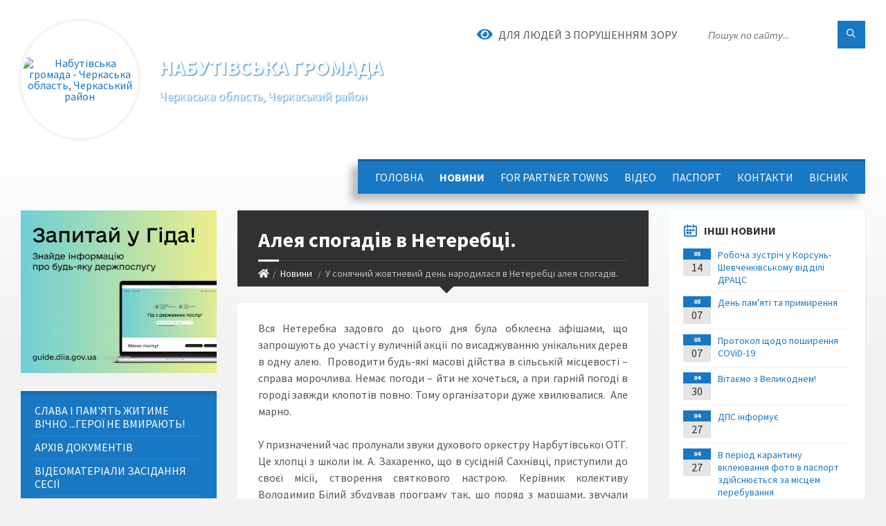

--- FILE ---
content_type: text/html; charset=UTF-8
request_url: https://nabutivska-gromada.gov.ua/news/1538646414/
body_size: 30961
content:
<!DOCTYPE html>
<html class="wide wow-animation" lang="uk">
<head>
	<!--[if IE]><meta http-equiv="X-UA-Compatible" content="IE=edge"><![endif]-->
	<meta charset="utf-8">
	<meta name="viewport" content="width=device-width, initial-scale=1">
	<!--[if IE]><script>
		document.createElement('header');
		document.createElement('nav');
		document.createElement('main');
		document.createElement('section');
		document.createElement('article');
		document.createElement('aside');
		document.createElement('footer');
		document.createElement('figure');
		document.createElement('figcaption');
	</script><![endif]-->
	<title>Алея спогадів в Нетеребці. | Набутівська громада</title>
	<meta name="description" content="Вся Нетеребка задовго до цього дня була обклеєна афішами, що запрошують до участі у вуличній акції по висаджуванню унікальних дерев в одну алею.  Проводити будь-які масові дійства в сільській місцевості &amp;ndash; справа морочлива. Немає ">
	<meta name="keywords" content="Алея, спогадів, в, Нетеребці., |, Набутівська, громада, 41063219">

	
		<meta property="og:image" content="https://rada.info/upload/users_files/41063219/0803f44fc298d293688be85fc6105536.jpg">
	<meta property="og:image:width" content="3264">
	<meta property="og:image:height" content="1836">
			<meta property="og:title" content="Алея спогадів в Нетеребці.">
			<meta property="og:description" content="Вся Нетеребка задовго до цього дня була обклеєна афішами, що запрошують до участі у вуличній акції по висаджуванню унікальних дерев в одну алею.&amp;nbsp; Проводити будь-які масові дійства в сільській місцевості &amp;ndash; справа морочлива. Немає погоди &amp;ndash; йти не хочеться, а при гарній погоді в городі завжди клопотів повно. Тому організатори дуже хвилювалися.&amp;nbsp; Але марно.">
			<meta property="og:type" content="article">
	<meta property="og:url" content="https://nabutivska-gromada.gov.ua/news/1538646414/">
		
		<link rel="apple-touch-icon" sizes="57x57" href="https://gromada.org.ua/apple-icon-57x57.png">
	<link rel="apple-touch-icon" sizes="60x60" href="https://gromada.org.ua/apple-icon-60x60.png">
	<link rel="apple-touch-icon" sizes="72x72" href="https://gromada.org.ua/apple-icon-72x72.png">
	<link rel="apple-touch-icon" sizes="76x76" href="https://gromada.org.ua/apple-icon-76x76.png">
	<link rel="apple-touch-icon" sizes="114x114" href="https://gromada.org.ua/apple-icon-114x114.png">
	<link rel="apple-touch-icon" sizes="120x120" href="https://gromada.org.ua/apple-icon-120x120.png">
	<link rel="apple-touch-icon" sizes="144x144" href="https://gromada.org.ua/apple-icon-144x144.png">
	<link rel="apple-touch-icon" sizes="152x152" href="https://gromada.org.ua/apple-icon-152x152.png">
	<link rel="apple-touch-icon" sizes="180x180" href="https://gromada.org.ua/apple-icon-180x180.png">
	<link rel="icon" type="image/png" sizes="192x192"  href="https://gromada.org.ua/android-icon-192x192.png">
	<link rel="icon" type="image/png" sizes="32x32" href="https://gromada.org.ua/favicon-32x32.png">
	<link rel="icon" type="image/png" sizes="96x96" href="https://gromada.org.ua/favicon-96x96.png">
	<link rel="icon" type="image/png" sizes="16x16" href="https://gromada.org.ua/favicon-16x16.png">
	<link rel="manifest" href="https://gromada.org.ua/manifest.json">
	<meta name="msapplication-TileColor" content="#ffffff">
	<meta name="msapplication-TileImage" content="https://gromada.org.ua/ms-icon-144x144.png">
	<meta name="theme-color" content="#ffffff">
	
	
		<meta name="robots" content="">
		
	<link rel="preconnect" href="https://fonts.googleapis.com">
	<link rel="preconnect" href="https://fonts.gstatic.com" crossorigin>
	<link href="https://fonts.googleapis.com/css2?family=Source+Sans+Pro:ital,wght@0,400;0,700;1,400;1,700&display=swap" rel="stylesheet">
	
    <link rel="preload" href="//gromada.org.ua/themes/2021_townpress/css/styles_vip.css?v=1.43" as="style">
	<link rel="stylesheet" href="//gromada.org.ua/themes/2021_townpress/css/styles_vip.css?v=1.43">
	<link rel="stylesheet" href="//gromada.org.ua/themes/2021_townpress/css/6017/theme_vip.css?v=1769962827">
	
		<!--[if lt IE 9]>
	<script src="https://oss.maxcdn.com/html5shiv/3.7.2/html5shiv.min.js"></script>
	<script src="https://oss.maxcdn.com/respond/1.4.2/respond.min.js"></script>
	<![endif]-->
	<!--[if gte IE 9]>
	<style type="text/css">
		.gradient { filter: none; }
	</style>
	<![endif]-->

</head>
<body class="">

	<a href="#top_menu" class="skip-link link" aria-label="Перейти до головного меню (Alt+1)" accesskey="1">Перейти до головного меню (Alt+1)</a>
	<a href="#left_menu" class="skip-link link" aria-label="Перейти до бічного меню (Alt+2)" accesskey="2">Перейти до бічного меню (Alt+2)</a>
    <a href="#main_content" class="skip-link link" aria-label="Перейти до головного вмісту (Alt+3)" accesskey="3">Перейти до текстового вмісту (Alt+3)</a>


		<header id="header" class="m-has-standard-menu m-has-header-tools m-has-gmap">
			<div class="header-inner">

				<div class="header-content">
					<div class="c-container">
						<div class="header-content-inner">

							<div class="header-branding m-large-logo">
								<a href="https://nabutivska-gromada.gov.ua/">
									<span id="logo" class="form_2">
										<img src="https://rada.info/upload/users_files/41063219/gerb/222_1.png" data-hires="https://rada.info/upload/users_files/41063219/gerb/222_1.png" alt="Набутівська громада - Черкаська область, Черкаський район">
									</span>
									<span>
										<span class="slogan_1">Набутівська громада</span>
										<span class="slogan_2">Черкаська область, Черкаський район</span>
									</span>
								</a>
							</div>
							
							<div class="header-toggle-holder">

								<button type="button" class="header-toggle">
									<i class="ico-open tp tp-menu"></i>
									<i class="ico-close tp tp-cross"></i>
									<span>Меню</span>
								</button>

								<a rel="nofollow" href="https://nabutivska-gromada.gov.ua/search/" class="header-gmap-switcher" title="Пошук по сайту">
									<i class="fas fa-search"></i>
								</a>

							</div>
							
							<nav class="header-menu" id="top_menu">
								<ul>
																		<li>
										<a href="https://nabutivska-gromada.gov.ua/main/">Головна</a>
																			</li>
																		<li class="m-active">
										<a href="https://nabutivska-gromada.gov.ua/news/">Новини</a>
																			</li>
																		<li>
										<a href="https://nabutivska-gromada.gov.ua/for-partner-towns-10-42-10-12-12-2025/">FOR PARTNER TOWNS</a>
																			</li>
																		<li>
										<a href="https://nabutivska-gromada.gov.ua/more_news/">ВІДЕО</a>
																			</li>
																		<li>
										<a href="https://nabutivska-gromada.gov.ua/pasport-11-53-17-09-06-2017/">Паспорт</a>
																			</li>
																		<li>
										<a href="https://nabutivska-gromada.gov.ua/feedback/">Контакти</a>
																			</li>
																		<li>
										<a href="https://nabutivska-gromada.gov.ua/visnik-1528116152/">ВІСНИК</a>
																			</li>
																										</ul>
							</nav>
							
							<div class="header-tools">

								<div class="header-search">
									<form method="get" action="https://nabutivska-gromada.gov.ua/search/" class="c-search-form">
										<div class="form-fields">
											<input type="text" name="q" value="" placeholder="Пошук по сайту..." aria-label="Введіть пошукову фразу">
											<button type="submit" name="gAction" value="search" class="submit-btn" aria-label="Здійснити пошук"><i class="tp tp-magnifier"></i></button>
										</div>
									</form>
								</div>
								
								<a href="#" rel="nofollow" class="header-gmap-switcher" title="Версія для людей з вадами зору" onclick="return set_special('9483ed884c8888a028c7bbd53b00f6c5d1dc9062');">
									<i class="ico-open fas fa-eye"></i>
									<span>Для людей з порушенням зору</span>
								</a>

							</div>

						</div>
					</div>
				</div>

			</div>
		</header>

		<div class="header-bg">
			<div class="header-image" data-autoplay="8">
														<div class="image-layer" style="background-image: url(https://rada.info/upload/users_files/41063219/backgrounds/image.jpg);"></div>
															<div class="image-layer" style="background-image: url(https://rada.info/upload/users_files/41063219/backgrounds/22.jpg);"></div>
												</div>
		</div>

		<div id="core">
			<div class="c-container">
				<div class="row">

					<div class="middle-column col-md-9 col-md-push-3" id="main_content">
					
																					<div class="row">
	
	<div class="middle-column col-md-8">

		<div id="page-content">
			<div class="page-content-inner">
			
				<div id="page-header" class="m-has-breadcrumbs">
					<div class="page-title">
						<h1>Алея спогадів в Нетеребці.</h1>
					</div>
					<div class="breadcrumbs">
						<ul><li><a href="https://nabutivska-gromada.gov.ua/" title="Головна сторінка"><span class="fa fa-home"></span></a></li><li><a href="https://nabutivska-gromada.gov.ua/news/" aria-current="page">Новини</a></li> <li class="active">У сонячний жовтневий день народилася в Нетеребці алея спогадів.</li></ul>
					</div>
				</div>

				<div class="post-page post-detail-page">
					<div class="post">
						<div class="post-inner c-content-box m-no-padding">

							<div class="post-core">

								<div class="post-content">
									<div class="post-content-inner">
						
										
										
										<main>
										<p style="text-align: justify;">Вся Нетеребка задовго до цього дня була обклеєна афішами, що запрошують до участі у вуличній акції по висаджуванню унікальних дерев в одну алею.&nbsp; Проводити будь-які масові дійства в сільській місцевості &ndash; справа морочлива. Немає погоди &ndash; йти не хочеться, а при гарній погоді в городі завжди клопотів повно. Тому організатори дуже хвилювалися.&nbsp; Але марно.</p>

<p style="text-align: justify;">У призначений час пролунали звуки духового оркестру Нарбутівської ОТГ. Це хлопці з школи ім. А. Захаренко, що в сусідній Сахнівці, приступили до своєї місії, створення святкового настрою. Керівник колективу Володимир Білий збудував програму так, що поряд з маршами, звучали мелодії українських народних пісень. Відразу повіяло справжнім святом. До центру Нетеребки потягнулися жителі. Тих, кому далеко за 75, підвозили на транспорті.</p>

<p style="text-align: justify;">Мітинг відкрила староста села Нетеребка Сухопара Наталія Василівна.</p>

<p style="text-align: justify;"><img alt="Фото без опису"  alt="" src="https://rada.info/upload/users_files/41063219/0803f44fc298d293688be85fc6105536.jpg" style="width: 3264px; height: 1836px;" /></p>

<p style="text-align: justify;">У вітальному слові вона розповіла історію цього свята, що за ініціативою ООН 1 жовтня у всьому світі наголошується День літніх людей, а в Україні також і День ветерана. По міжнародній класифікації особою похилого віку вважається той, хто досяг 65 років.</p>

<p style="text-align: justify;">Це люди, найбільше багатство яких &mdash; досвід, знання, уміння, мудрість. Нинішні &laquo;літні люди&raquo; є останніми носіями класичної культури першої половини 20 століть, того часу, в якому над усе були честь, вихованість, толерантність &mdash; ті духовні якості, завдяки яким вони гідно пройшли крізь всі жахи тоталітаризму, голодоморів, репресій і воєн.</p>

<p style="text-align: justify;">А голова районної ради ветеранів України розповіла про співпрацю з німецьким добродійним фондом &laquo;Пам&rsquo;ять, відповідальність та майбутнє&raquo; (EVZ), який 10 років підтримує програму &laquo;Місце зустрічі &ndash; діалог&raquo; в Україні. Вона спрямована на покращення якості життя та підтримку суспільного визнання людей літнього віку, а особливо жертв націонал-соціалізму, привернення уваги до їхніх доль, життєвих досягнень та до їхньої ролі в суспільному житті.</p>

<p style="text-align: justify;">Після поздоровлень настав час висаджування дерева. Саджанці катальпи вже стояли біля заздалегідь підготовлених ямок. Тут же були припасені лопати і вода для поливу. Дерева, з допомогою старшокласників, висаджували найповажніші і почесні жителі. Вони знають ціну трудовій копійці, багато що пережили і винесли на своїх плечах, чесно працювали на благо Батьківщини, виростили дітей і внуків.</p>

<p style="text-align: justify;">Наприклад, першим учасником проекту був Сіренко Сава Нечипорович, який до свого століття не дожив декілька місяців, пройшов війну, голод і холод.&nbsp; Дерево висадили його дочка Тетяна, племінниця і онучка. Своє дерево посадила сім&#39;я Мовчун Нелі, яка в 1943 році народилася в Німеччині.</p>

<p style="text-align: justify;"><img alt="Фото без опису"  alt="" src="https://rada.info/upload/users_files/41063219/ca2ee2c7e8dac8f8d020a485ebb0f19b.jpg" /></p>

<p style="text-align: justify;">Взяли участь в акції поважні і шановані жителі Нетеребки. Про кожного можна розповідати нескінченно, оскільки позаду велике життя, багатолітній досвід, безкінечні спогади.&nbsp; Це Савченко Микола Дмитрович і Ольга Семенівна, Дзігора Антон Васильович, Задорожня Антоніна Петрівна, Шкребтієнко Домникія Амвросіївна, три брати Ковтуни Іван, Григорій і Олександр, Бабяк Галина Йосипівна, Бондарева Ольга Карпівна, Задорожний Василь Петрович, Гурія Леонід Дмитрович, Бабенко Микола Григорович, Тугаєва Наталія Павлівна.</p>

<p style="text-align: justify;"><img alt="Фото без опису"  alt="" src="https://rada.info/upload/users_files/41063219/36e54105953cfaba5e98d731d5dfdcb6.jpg" /><img alt="Фото без опису"  alt="" src="https://rada.info/upload/users_files/41063219/60b8355cdd22e4fd39814a998fb371dd.jpg" /><img alt="Фото без опису"  alt="" src="https://rada.info/upload/users_files/41063219/00bbce6a4f5ad50921e325a3b0ab21f6.jpg" /><img alt="Фото без опису"  alt="" src="https://rada.info/upload/users_files/41063219/09e445dc9e0c793590c6b7da80814ce8.jpg" /><img alt="Фото без опису"  alt="" src="https://rada.info/upload/users_files/41063219/9dc7b1b0c18ac07c721849e2b87aaa5a.jpg" style="width: 3264px; height: 1836px;" /></p>

<p style="text-align: justify;">Алея з десяти дерев так і названа &ndash; алея спогадів. Так хочеться, щоб на лавку, яку так само встановили під час акції, сідали літні люди, відпочивали, спілкувалися, згадуючи минувшину. Не випадково говорять, що вік вимірюється не роками, а станом душі. Хочеться побажати, щоб душа нетеребчан залишалася молодою і прекрасною!&nbsp;</p>

<p style="text-align: justify;">Будьте оточені любов&#39;ю і підтримкою своєї сім&#39;ї, своїх дітей і внуків.&nbsp; Довгих років життя вам!</p>

<p style="text-align: right;">&nbsp;&nbsp;&nbsp;&nbsp;&nbsp;&nbsp;&nbsp;&nbsp;&nbsp;&nbsp;&nbsp;&nbsp;&nbsp;&nbsp;&nbsp;&nbsp;&nbsp;&nbsp;&nbsp;&nbsp;&nbsp;&nbsp;&nbsp;&nbsp;&nbsp;&nbsp;&nbsp;&nbsp;&nbsp;&nbsp;&nbsp;&nbsp;&nbsp;&nbsp;&nbsp;&nbsp;&nbsp;&nbsp;&nbsp;&nbsp;&nbsp;&nbsp;&nbsp;&nbsp;&nbsp;&nbsp;&nbsp;&nbsp;&nbsp;&nbsp;&nbsp;&nbsp;&nbsp;&nbsp;&nbsp;&nbsp;&nbsp;&nbsp;&nbsp;&nbsp;&nbsp;&nbsp;&nbsp;&nbsp;&nbsp;&nbsp;&nbsp;&nbsp;&nbsp;&nbsp;&nbsp;&nbsp;&nbsp;&nbsp;&nbsp;&nbsp;&nbsp;&nbsp;&nbsp;&nbsp;&nbsp;&nbsp;&nbsp;&nbsp;&nbsp;&nbsp;&nbsp;&nbsp;&nbsp;&nbsp;&nbsp;&nbsp;&nbsp;&nbsp;&nbsp;&nbsp;&nbsp;&nbsp;&nbsp;&nbsp;&nbsp;&nbsp;&nbsp;&nbsp;&nbsp;&nbsp;&nbsp;&nbsp;&nbsp;&nbsp;&nbsp;&nbsp;&nbsp;&nbsp;&nbsp;&nbsp;&nbsp;&nbsp;&nbsp;&nbsp;&nbsp;&nbsp;&nbsp;&nbsp;&nbsp;&nbsp; Тамара Артамонова</p>
										</main>
										
										
									</div>
								</div>

							</div>

							<div class="post-footer">
								<div class="post-footer-inner">

									<div class="post-info">
										<i class="ico tp tp-clock2"></i>
										<span class="post-date">
											04 Жовтня, 2018 о 12:46
										</span>
										<i class="ico far fa-eye"></i>
										<span class="post-views">
											946
										</span>
																			</div>
																		
																		<div class="post-share">
										Сподобалась новина? Поширте:										
																				<a data-type="fb" class="social_share fab fa-facebook" onclick="window.open('https://www.facebook.com/sharer/sharer.php?u=https://nabutivska-gromada.gov.ua/news/1538646414/', '', 'toolbar=0,status=0,scrollbars=1,width=626,height=436'); return false;" href="#" rel="nofollow" title="Поширити у Facebook"></a>
										<a data-type="tw" class="social_share fab fa-twitter" onclick="window.open('https://twitter.com/intent/tweet?url=https://nabutivska-gromada.gov.ua/news/1538646414/&text=%D0%90%D0%BB%D0%B5%D1%8F+%D1%81%D0%BF%D0%BE%D0%B3%D0%B0%D0%B4%D1%96%D0%B2+%D0%B2+%D0%9D%D0%B5%D1%82%D0%B5%D1%80%D0%B5%D0%B1%D1%86%D1%96.', '', 'toolbar=0,status=0,scrollbars=1,width=626,height=436'); return false;" href="#" rel="nofollow" title="Поширити у Twitter"></a>
										<a onclick="window.print(); return false;" rel="nofollow" class="social_share fas fa-print" href="#" title="Надрукувати"></a>
									</div>
																		
								</div>
							</div>
							
						</div>
					</div>
					
										<div class="post-navigation">
						<div class="c-content-box">
							<ul>
								<li class="prev m-has-thumb">
																		<div class="prev-inner">
																				<div class="nav-thumb">
											<a href="https://nabutivska-gromada.gov.ua/news/1538482758/"><img src="https://rada.info/upload/users_files/41063219/674241c66c9f05e7a19884beb508ffcc.jpg" alt="В рамках проекту Міністерства юстиції &quot;Я маю право!&quot;"></a>
										</div>
																				<h5><a href="https://nabutivska-gromada.gov.ua/news/1538482758/">Попередня стаття</a></h5>
										<a href="https://nabutivska-gromada.gov.ua/news/1538482758/">В рамках проекту Міністерства юстиції "Я маю право!"</a>
									</div>
																	</li>
								<li class="next m-has-thumb">
																		<div class="next-inner">
																				<div class="nav-thumb">
											<a href="https://nabutivska-gromada.gov.ua/news/1538743123/"><img src="https://rada.info/upload/users_files/41063219/32f101b3055550ecbf871553c1cf5bfe.jpg" alt="Міністерство юстиції України здійснює контроль за діяльністю державних реєстраторів, суб’єктів державної реєстрації"></a>
										</div>
																				<h5><a href="https://nabutivska-gromada.gov.ua/news/1538743123/">Наступна стаття</a></h5>
										<a href="https://nabutivska-gromada.gov.ua/news/1538743123/">Міністерство юстиції України здійснює контроль за діяльністю державних реєстраторів, суб’єктів державної реєстрації</a>
									</div>
																	</li>

							</ul>
						</div>
					</div>
										
					
				</div>
			</div>
		</div>

	</div>
	
	<div class="right-column col-md-4">
		<aside class="sidebar">
			<div class="widget-list">

								<div class="widget events-widget">
					<div class="widget-inner">
						<h3 class="widget-title m-has-ico"><i class="widget-ico tp tp-calendar-full"></i>Інші новини</h3>
						<div class="widget-content">
							<ul class="event-list">

																<li class="event m-has-date">
									<div class="event-inner">
										<div class="event-date" title="14.05.2021, 09:17">
											<span class="event-month">05</span>
											<span class="event-day">14</span>
										</div>
										<h4 class="event-title"><a href="https://nabutivska-gromada.gov.ua/news/1620973079/">Робоча зустріч у Корсунь-Шевченківському відділі  ДРАЦС</a></h4>
									</div>
								</li>
																<li class="event m-has-date">
									<div class="event-inner">
										<div class="event-date" title="07.05.2021, 17:22">
											<span class="event-month">05</span>
											<span class="event-day">07</span>
										</div>
										<h4 class="event-title"><a href="https://nabutivska-gromada.gov.ua/news/1620397360/">День пам'яті та примирення</a></h4>
									</div>
								</li>
																<li class="event m-has-date">
									<div class="event-inner">
										<div class="event-date" title="07.05.2021, 12:39">
											<span class="event-month">05</span>
											<span class="event-day">07</span>
										</div>
										<h4 class="event-title"><a href="https://nabutivska-gromada.gov.ua/news/1620380343/">Протокол щодо поширення COViD-19</a></h4>
									</div>
								</li>
																<li class="event m-has-date">
									<div class="event-inner">
										<div class="event-date" title="30.04.2021, 12:00">
											<span class="event-month">04</span>
											<span class="event-day">30</span>
										</div>
										<h4 class="event-title"><a href="https://nabutivska-gromada.gov.ua/news/1619773228/">Вітаємо з Великоднем!</a></h4>
									</div>
								</li>
																<li class="event m-has-date">
									<div class="event-inner">
										<div class="event-date" title="27.04.2021, 14:54">
											<span class="event-month">04</span>
											<span class="event-day">27</span>
										</div>
										<h4 class="event-title"><a href="https://nabutivska-gromada.gov.ua/news/1619524490/">ДПС інформує</a></h4>
									</div>
								</li>
																<li class="event m-has-date">
									<div class="event-inner">
										<div class="event-date" title="27.04.2021, 14:43">
											<span class="event-month">04</span>
											<span class="event-day">27</span>
										</div>
										<h4 class="event-title"><a href="https://nabutivska-gromada.gov.ua/news/1619523809/">В період карантину вклеювання фото в паспорт здійснюється за місцем перебування</a></h4>
									</div>
								</li>
								
							</ul>
							<p class="show-all-btn"><a href="https://nabutivska-gromada.gov.ua/news/">Всі новини</a></p>
						</div>
					</div>
				</div>
				
				


<div id="banner_block">

	
	<p style="text-align:center"><a rel="nofollow" href="https://www.auc.org.ua/"><img alt="Асоціація міст України" src="https://rada.info/upload/users_files/41063219/e64bbc395dee60eea4b26d08f0378f30.png" style="height:126px; width:111px" /></a></p>

<p style="text-align:center"><a rel="nofollow" href="https://ukrveteran.ck.gov.ua/"><img alt="Фото без опису" src="https://rada.info/upload/users_files/41063219/d192757fc0657a02c4e7b7ee6b08e8cb.png" style="width: 439px; height: 115px;" /></a></p>

<p style="text-align:center"><a rel="nofollow" href="https://center.diia.gov.ua/"><img alt="Фото без опису" src="https://rada.info/upload/users_files/41063219/c57bf6122e010d4112f06fc02acc38fe.jpg" style="width: 300px; height: 250px;" /></a></p>

<p style="text-align:center"><a rel="nofollow" href="https://guide.diia.gov.ua/"><img alt="Фото без опису" src="https://rada.info/upload/users_files/41063219/f7326358a759d2d0b6b7c20efc6878ac.jpg" style="width: 300px; height: 250px;" /></a></p>

<p style="text-align:center"><a rel="nofollow" href="http://www.president.gov.ua/"><img alt="ПРЕЗИДЕНТ УКРАЇНИ" src="https://gromada.info/upload/images/banner_prezident_262.png" style="height:63px; margin-bottom:2px; width:262px" /></a></p>

<p style="text-align:center"><a rel="nofollow" href="http://admin-portal.ck.gov.ua"><img alt="Фото без опису" src="https://rada.info/upload/users_files/41063219/24da5bdef8e6f4ae72146f474bb7d289.jpg" style="height:263px; width:186px" /></a></p>

<p style="text-align:center"><a rel="nofollow" href="http://cherkasy.legalaid.gov.ua/ua/"><img alt="Фото без опису" src="https://rada.info/upload/users_files/41063219/1463e3e9b27167df72edfdb1b85c1ca8.jpg" style="height:268px; width:201px" /></a></p>

<p style="text-align:center"><a rel="nofollow" href="https://chk.dcz.gov.ua"><img alt="Фото без опису" src="https://rada.info/upload/users_files/41063219/adc30f9ed633731564e956b69f628078.jpg" style="height:107px; width:312px" /></a></p>

<p style="text-align:center"><a rel="nofollow" href="https://www.facebook.com/df.ck.gov.ua/"><img alt="Фото без опису" src="https://rada.info/upload/users_files/41063219/bab6227621c091437add86ee85aa1f1a.jpg" style="width: 566px; height: 566px;" /></a></p>

<p style="text-align:center"><a rel="nofollow" href="https://hromady.org/"><img alt="Фото без опису" src="https://rada.info/upload/users_files/41063219/0aee699685f435c5f106e2ad44f544e8.png" style="width: 225px; height: 225px;" /></a></p>

<p style="text-align:center"><a rel="nofollow" href="https://poryad.in.ua/"><img alt="Фото без опису" src="https://rada.info/upload/users_files/41063219/da8df9acaf4352ebb176f7aef5609d14.png" style="width: 225px; height: 225px;" /></a></p>

<p style="text-align:center"><a rel="nofollow" href="https://id.gov.ua/"><img alt="Фото без опису"  src="https://rada.info/upload/users_files/41063219/3ee82ee57d8adcc6303391be770b9775.png" style="width: 412px; height: 122px;" /></a></p>
	<div class="clearfix"></div>

	
	<div class="clearfix"></div>

</div>
			</div>
		</aside>
	</div>
	
</div>

<hr class="c-separator m-margin-top-small m-margin-bottom-small m-transparent hidden-lg hidden-md">																			
					</div>

					<div class="left-column sidebar col-md-3 col-md-pull-9">
						<aside class="sidebar">

														<div class="widget image-widget right_menu_b">
								<div class="widget-inner">
									<div class="widget-content">
										<a href="https://guide.diia.gov.ua/" class="diia_guide" rel="nofollow" target="_blank"><img src="https://gromada.org.ua/upload/diia_guide.jpg" alt="Гід інформаційних послуг - банер"></a>
									</div>
								</div>
															</div>
							
							<nav class="side-menu m-left-side m-show-submenu" id="left_menu">
								<ul>
																		<li class="from_sidebar_menu">
										<a href="https://nabutivska-gromada.gov.ua/slava-i-pamyat-zhitime-vichno-geroi-ne-vmirajut-14-18-35-11-03-2024/">Слава і пам'ять житиме вічно ...Герої не вмирають!</a>
																			</li>
																		<li class="from_sidebar_menu">
										<a href="https://nabutivska-gromada.gov.ua/docs/">Архів документів</a>
																			</li>
																		<li class="from_sidebar_menu">
										<a href="https://nabutivska-gromada.gov.ua/videomateriali-zasidannya-sesii-08-55-57-13-08-2024/">Відеоматеріали засідання сесії</a>
																			</li>
																		<li class="from_sidebar_menu">
										<a href="https://nabutivska-gromada.gov.ua/informaciya-dlya-vpo-vnutrishno-peremischenih-osib-11-34-00-26-09-2022/">Інформація для ВПО (внутрішньо переміщених осіб)</a>
																				<ul>
																						<li>
												<a href="https://nabutivska-gromada.gov.ua/otrimannya-kompensacii-vlasnikami-zhitlovih-primischen-yaki-bezoplatno-rozmistili-vnutrishno-peremischenih-osib-11-45-40-26-09-2022/">Отримання компенсації власниками житлових приміщень, які безоплатно розмістили внутрішньо переміщених осіб</a>
																							</li>
																						<li>
												<a href="https://nabutivska-gromada.gov.ua/yak-vnutrishno-peremischenij-osobi-otrimati-6660-grn-dopomogi-vid-blagodijnogo-fondu-pravo-na-zahist-12-12-13-26-09-2022/">Як внутрішньо переміщеній особі отримати  6660 грн. допомоги від Благодійного фонду «Право на захист»?</a>
																							</li>
																						<li>
												<a href="https://nabutivska-gromada.gov.ua/garyacha-liniya-15-36-34-26-09-2022/">Гаряча лінія</a>
																							</li>
																						<li>
												<a href="https://nabutivska-gromada.gov.ua/do-vidoma-osib-scho-rozmistili-vnutrishno-peremischenih-osib-vpo-14-51-58-15-11-2022/">ДО ВІДОМА ОСІБ, ЩО РОЗМІСТИЛИ ВНУТРІШНЬО ПЕРЕМІЩЕНИХ ОСІБ (ВПО)</a>
																							</li>
																						<li>
												<a href="https://nabutivska-gromada.gov.ua/dorozhnya-karta-z-dodatkami-11-42-34-25-10-2022/">Дорожня карта з додатками</a>
																							</li>
																																</ul>
																			</li>
																		<li class="from_sidebar_menu">
										<a href="https://nabutivska-gromada.gov.ua/teritorialna-viborcha-dilnicya-1599804317/">Набутівська сільська територіальна виборча комісія Черкаського району Черкаської області</a>
																				<ul>
																						<li>
												<a href="https://nabutivska-gromada.gov.ua/postanova-№6-1601285696/">Постанова №6</a>
																							</li>
																						<li>
												<a href="https://nabutivska-gromada.gov.ua/postanova-pro-sklikannya-pershoi-sesii-nabutivskoi-silskoi-radi-cherkaskogo-rajonu-cherkaskoi-oblasti-1605529442/">ПОСТАНОВА Про скликання першої сесії Набутівської сільської ради Черкаського району Черкаської області</a>
																							</li>
																						<li>
												<a href="https://nabutivska-gromada.gov.ua/vityag-z-protokolu-№4-1601286932/">Витяг з протоколу №4</a>
																							</li>
																						<li>
												<a href="https://nabutivska-gromada.gov.ua/postanova-№246-vid-10092020-roku-1599827222/">Постанова №246 від 10.09.2020 року</a>
																							</li>
																						<li>
												<a href="https://nabutivska-gromada.gov.ua/povidomlennya-pro-vidkrittya-rahunkiv-1599828267/">Повідомлення про відкриття рахунків</a>
																							</li>
																						<li>
												<a href="https://nabutivska-gromada.gov.ua/cpiski-deputativ-1604494230/">Cписки депутатів</a>
																							</li>
																						<li>
												<a href="https://nabutivska-gromada.gov.ua/postanova-№5-1600690161/">Постанова №5</a>
																							</li>
																						<li>
												<a href="https://nabutivska-gromada.gov.ua/povidomlennya-pro-golovu-1605250869/">Повідомлення про голову</a>
																							</li>
																						<li>
												<a href="https://nabutivska-gromada.gov.ua/postanova-№29-1612961712/">Постанова №29</a>
																							</li>
																						<li>
												<a href="https://nabutivska-gromada.gov.ua/postanova-№11-1617084673/">Постанова №11</a>
																							</li>
																						<li>
												<a href="https://nabutivska-gromada.gov.ua/protokol-golosuvannya-1617084761/">Протокол голосування</a>
																							</li>
																						<li>
												<a href="https://nabutivska-gromada.gov.ua/sklad-dilnichnih-viborchih-komisij-1601966588/">Склад дільничних виборчих комісій</a>
																							</li>
																																</ul>
																			</li>
																		<li class="from_sidebar_menu">
										<a href="https://nabutivska-gromada.gov.ua/golova-gromadi-17-19-11-17-05-2017/">Голова громади</a>
																			</li>
																		<li class="from_sidebar_menu">
										<a href="https://nabutivska-gromada.gov.ua/rozporyadzhennya-golovi-15-43-55-31-05-2017/">Розпорядження голови</a>
																				<ul>
																						<li>
												<a href="https://nabutivska-gromada.gov.ua/rozporyadzhennya-16-27-51-01-06-2017/">Розпорядження</a>
																							</li>
																																</ul>
																			</li>
																		<li class="from_sidebar_menu">
										<a href="https://nabutivska-gromada.gov.ua/ogoloshennya-09-27-33-20-09-2017/">ОГОЛОШЕННЯ</a>
																				<ul>
																						<li>
												<a href="https://nabutivska-gromada.gov.ua/ogoloshennya-1613567371/">Оголошення</a>
																							</li>
																						<li>
												<a href="https://nabutivska-gromada.gov.ua/ogoloshennya-1612248406/">Оголошення про збір проєктних ідей до Плану реалізації (ІІ етап) у 2021 – 2025 роках Стратегії розвитку Набутівської територіальної громади до 2025року.</a>
																							</li>
																						<li>
												<a href="https://nabutivska-gromada.gov.ua/ogoloshennya-na-konkurs-1567587740/">Оголошення конкурсів</a>
																								<ul>
																										<li>
														<a href="https://nabutivska-gromada.gov.ua/konkurs-na-zamischennya-vakantnoi-posadi--direktora-drabivskogo-navchalnovihovnogo-kompleksu-doshkilnij-navchalnij-zakladzagalnoosvitnya-shkola-iiii-s/">конкурс на заміщення вакантної посади  - директора  Драбівського навчально-виховного комплексу «Дошкільний навчальний заклад-загальноосвітня школа І-ІІІ ступенів»</a>
													</li>
																										<li>
														<a href="https://nabutivska-gromada.gov.ua/konkurs-na-zamischennya-vakantnih-posad-golovnij-specialist-viddilu-socialnogo-zahistu-naselennya-specialist-viddilu-osviti-kulturi-molodi-ta-sportu-n/">конкурс на заміщення вакантних посад: головний спеціаліст відділу соціального захисту населення, спеціаліст відділу освіти, культури, молоді та спорту, начальник загального відділу.</a>
													</li>
																										<li>
														<a href="https://nabutivska-gromada.gov.ua/konkurs-na-zamischennya-vakantnoi-posadi-nachalnika-viddilu-socialnogo-zahistu-naselennya-1594638715/">Конкурс на заміщення вакантної посади начальника відділу соціального захисту населення.</a>
													</li>
																										<li>
														<a href="https://nabutivska-gromada.gov.ua/konkurs-na-zamischennya-vakantnih-posad-nachalnik-viddilu-sluzhbi-u-spravah-ditej-golovnij-specialist-viddilu-socialnogo-zahistu-naselennya-specialist/">Конкурс на заміщення вакантних посад: начальник відділу служби у справах дітей, головний спеціаліст відділу соціального захисту населення, спеціаліст відділу освіти, культури, молоді та спорту</a>
													</li>
																										<li>
														<a href="https://nabutivska-gromada.gov.ua/konkurs-na-zamischennya-vakantnoi-posadi--direktora-avtorskoi-oazaharenka-serednoi-zagalnoosvitnoi-shkoli-ssahnivka-1568180910/">Конкурс на заміщення вакантної посади  - директора Авторської ОА.Захаренка середньої загальноосвітньої школи с.Сахнівка</a>
													</li>
																										<li>
														<a href="https://nabutivska-gromada.gov.ua/konkurs-na-zamischennya-vakantnih-posad-derzhavnij-reestrator-viddilu-centr-nadannya-administrativnih-poslug-specialist-i-kategorii-viddilu-centr-nada/">Конкурс  на заміщення вакантних посад: державний реєстратор відділу «Центр надання адміністративних послуг», спеціаліст І категорії відділу «Центр надання адміністративних послуг», спеціаліст відділу «Центр надання адміністративних послуг».</a>
													</li>
																										<li>
														<a href="https://nabutivska-gromada.gov.ua/konkurs-na-zamischennya-vakantnoi-posadi-kerivnika-hudozhnogo-neterebskogo-sbk-1568181197/">Конкурс на заміщення вакантної посади керівника художнього Нетеребського СБК.</a>
													</li>
																										<li>
														<a href="https://nabutivska-gromada.gov.ua/konkurs-na-zamischennya-vakantnoi-posadi-direktora-drabivskoi-dityachoi-muzichnoi-shkoli-1568181318/">Конкурс на заміщення вакантної посади директора Драбівської дитячої музичної школи.</a>
													</li>
																										<li>
														<a href="https://nabutivska-gromada.gov.ua/konkurs-na-zamischennya-vakantnih-posad-nachalnik-viddilu-centr-nadannya-administrativnih-poslug-administrator-viddilu-centr-nadannya-administrativnih/">Конкурс  на заміщення вакантних посад: начальник відділу «Центр надання адміністративних послуг», адміністратор відділу «Центр надання адміністративних послуг», головний спеціаліст відділу архітектури, земельних відносин та житлово-комунального госпо</a>
													</li>
																										<li>
														<a href="https://nabutivska-gromada.gov.ua/konkurs-na-zamischennya-vakantnih-posad-administrator-viddilu-centr-nadannya-administrativnih-poslug-golovnij-specialist-viddilu-buhgalterskogo-obliku/">конкурс  на заміщення вакантних посад: адміністратор відділу «Центр надання адміністративних послуг», головний спеціаліст відділу бухгалтерського обліку та звітності.</a>
													</li>
																										<li>
														<a href="https://nabutivska-gromada.gov.ua/konkurs-na-zamischennya-vakantnih-posad-administrator-viddilu-centr-nadannya-administrativnih-poslug-golovnij-specialist-viddilu-buhgalterskogo-obliku/">Конкурс на заміщення вакантних посад: адміністратор відділу «Центр надання адміністративних послуг», головний спеціаліст відділу бухгалтерського обліку та звітності</a>
													</li>
																										<li>
														<a href="https://nabutivska-gromada.gov.ua/konkurs-na-zamischennya-vakantnoi-posadi-nachalnika-viddilu-centr-nadannya-administrativnih-poslug-12-11-38-13-07-2021/">Конкурс на заміщення вакантної посади начальника відділу «Центр надання адміністративних послуг»</a>
													</li>
																										<li>
														<a href="https://nabutivska-gromada.gov.ua/konkurs-na-zamischennya-vakantnoi-posadi-providnogo-specialista-viddilu-buhgalterskogo-obliku-ta-zvitnosti-nabutivskoi-silskoi-radi-12-15-57-13-07-202/">Конкурс на заміщення вакантної посади провідного спеціаліста відділу бухгалтерського обліку та звітності Набутівської сільської ради</a>
													</li>
																										<li>
														<a href="https://nabutivska-gromada.gov.ua/ogoloshennya-pro-konkurs-na-zamischennya-vakantnoi-posadi-golovnogo-specialista-viddilu-buhgalterskogo-obliku-ta-zvitnosti-nabutivskoi-silsk-09-26-47-/">конкурс на заміщення вакантної посади головного спеціаліста відділу бухгалтерського обліку та звітності  Набутівської сільської ради</a>
													</li>
																										<li>
														<a href="https://nabutivska-gromada.gov.ua/ogoloshennya-pro-provedennya-konkursu-na-zamischennya-vakantnoi-posadi-direktora-kz-centr-nadannya-socialnih-poslug-nabutivskoi-silskoi-radi-13-48-38-/">Оголошення про проведення конкурсу на заміщення вакантної посади директора  КЗ «Центр надання соціальних послуг» Набутівської сільської ради Черкаського району Черкаської області»</a>
													</li>
																										<li>
														<a href="https://nabutivska-gromada.gov.ua/konkurs-na-zamischennya-vakantnoi-posadi providnogo-specialista-viddilu-buhgalterskogo-obliku-ta-zvitnosti-nabutivskoi-silskoi-radi-12-41-30-28-01-202/">Конкурс на заміщення вакантної посади провідного спеціаліста відділу бухгалтерського обліку та звітності Набутівської сільської ради</a>
													</li>
																																						</ul>
																							</li>
																						<li>
												<a href="https://nabutivska-gromada.gov.ua/obednana-nabutivska-teritorialna-gromada-turistichnij-kraj-1533110110/">Об'єднана Набутівська територіальна громада - туристичний край</a>
																							</li>
																						<li>
												<a href="https://nabutivska-gromada.gov.ua/po-ridnih-selah-na-velosipedah-1533797669/">По рідних селах на велосипедах</a>
																							</li>
																						<li>
												<a href="https://nabutivska-gromada.gov.ua/ogoloshennya-po-remontu-dorig-1532349810/">Оголошення по ремонту доріг</a>
																							</li>
																						<li>
												<a href="https://nabutivska-gromada.gov.ua/informaciya-vid-golovnogo-teritorialnogo-upravlinnya-justicii-u-cherkaskij-oblasti-1532955468/">Інформація від Головного територіального управління юстиції у Черкаській області</a>
																							</li>
																						<li>
												<a href="https://nabutivska-gromada.gov.ua/konkursi-1559712826/">Конкурси</a>
																								<ul>
																										<li>
														<a href="https://nabutivska-gromada.gov.ua/ogoloshennya-pro-pochatok-konkursu-na-gromadskij-bjudzhet-1583141800/">Оголошення про початок конкурсу на Громадський бюджет</a>
													</li>
																										<li>
														<a href="https://nabutivska-gromada.gov.ua/konkurs-na-zamischennya-vakantnoi-posadi-administrator-viddilu-centr-nadannya-administrativnih-poslug-1559712907/">Конкурс  на заміщення вакантної посади: адміністратор відділу «Центр надання адміністративних послуг»</a>
													</li>
																										<li>
														<a href="https://nabutivska-gromada.gov.ua/konkurs-na-zamischennya-vakantnih-posad-administrator-viddilu-centr-nadannya-administrativnih-poslug-golovnij-specialist-viddilu-buhgalterskogo-obliku/">Конкурс на заміщення вакантних посад: адміністратор відділу «Центр надання адміністративних послуг», головний спеціаліст відділу бухгалтерського обліку та звітності</a>
													</li>
																										<li>
														<a href="https://nabutivska-gromada.gov.ua/konkurs-na-zamischennya-vakantnih-posad-nachalnik-viddilu-centr-nadannya-administrativnih-poslug-derzhavnij-reestrator-viddilu-centr-nadannya-administ/">Конкурс на заміщення вакантних посад: начальник відділу «Центр надання адміністративних послуг», державний реєстратор відділу «Центр надання адміністративних послуг».</a>
													</li>
																																						</ul>
																							</li>
																						<li>
												<a href="https://nabutivska-gromada.gov.ua/ shanovni-meshkanci-gromadi-14-28-43-02-06-2021/">Голосування за проєкти в Громадському бюджеті</a>
																							</li>
																						<li>
												<a href="https://nabutivska-gromada.gov.ua/rezultati-ogoloshennya-konkursu-10-09-11-16-12-2021/">Результати оголошення конкурсу</a>
																								<ul>
																										<li>
														<a href="https://nabutivska-gromada.gov.ua/rezultati-konkursu-10-17-27-16-12-2021/">Результати конкурсу</a>
													</li>
																																						</ul>
																							</li>
																						<li>
												<a href="https://nabutivska-gromada.gov.ua/ogoloshennya-1527665546/">Оголошення</a>
																								<ul>
																										<li>
														<a href="https://nabutivska-gromada.gov.ua/ogoloshennya-orendodavcya-1527665734/">Оголошення орендодавця</a>
													</li>
																										<li>
														<a href="https://nabutivska-gromada.gov.ua/vibir-i-zamovlennya-pidruchnikiv-dlya-uchniv-5-klasu-zakladiv-zagalnoi-serednoi-osviti-na-20182019-nr-1527665799/">Вибір і замовлення підручників для учнів 5 класу закладів загальної середньої освіти на 2018/2019 н.р.</a>
													</li>
																										<li>
														<a href="https://nabutivska-gromada.gov.ua/zbir-proektnih-idej-do-planu-realizacii-strategii-rozvitku-nabutivskoi-teritorialnoi-gromadi-na-period-2018-–-2020-roki-1527665933/">Збір проектних ідей до Плану реалізації Стратегії розвитку Набутівської територіальної громади на період 2018 – 2020 роки</a>
													</li>
																										<li>
														<a href="https://nabutivska-gromada.gov.ua/posibnik-z-pidgotovki-ta-vidboru-proektnih-propozicij-proektiv-regionalnogo-rozvitku-do-planu-realizacii-strategii-regionalnogo-rozvitku-cherkaskoi-ob/">ПОСІБНИК З ПІДГОТОВКИ ТА ВІДБОРУ ПРОЕКТНИХ ПРОПОЗИЦІЙ, ПРОЕКТІВ РЕГІОНАЛЬНОГО РОЗВИТКУ ДО ПЛАНУ РЕАЛІЗАЦІЇ СТРАТЕГІЇ РЕГІОНАЛЬНОГО РОЗВИТКУ ЧЕРКАСЬКОЇ ОБЛАСТІ 2018 – 2020 РР.</a>
													</li>
																										<li>
														<a href="https://nabutivska-gromada.gov.ua/tehnichne-zavdannya-na-formu-proektnoi-propozicii-do-planu-realizacii-strategii-rozvitku-nabutivskoi-teritorialnoi-gromadi-na-period-2018-–-2020-rr-15/">Технічне завдання на форму проектної пропозиції до Плану реалізації Стратегії розвитку Набутівської територіальної громади на період 2018 – 2020 рр.</a>
													</li>
																										<li>
														<a href="https://nabutivska-gromada.gov.ua/forma-reestracijnoi-kartki-proektu-1527666384/">ФОРМА РЕЄСТРАЦІЙНОЇ КАРТКИ ПРОЕКТУ</a>
													</li>
																										<li>
														<a href="https://nabutivska-gromada.gov.ua/proektna-propoziciya-do-planu-realizacii-strategii-rozvitku-nabutivskoi-teritorialnoi-gromadi-na-20182020-rr-1527666491/">ПРОЕКТНА ПРОПОЗИЦІЯ ДО ПЛАНУ РЕАЛІЗАЦІЇ СТРАТЕГІЇ РОЗВИТКУ НАБУТІВСЬКОЇ ТЕРИТОРІАЛЬНОЇ ГРОМАДИ НА 2018-2020 РР.</a>
													</li>
																										<li>
														<a href="https://nabutivska-gromada.gov.ua/konkurs-na-zamischennya-posadi-1527666614/">Конкурс на заміщення посади</a>
													</li>
																										<li>
														<a href="https://nabutivska-gromada.gov.ua/konkurs-na-zamischennya-vakantnoi-posadi-direktora-drabivskogo-navchalno-–-vihovnogo-kompleksu-1527666739/">Конкурс на заміщення вакантної посади: директора Драбівського навчально – виховного комплексу</a>
													</li>
																										<li>
														<a href="https://nabutivska-gromada.gov.ua/konkursi-granti-1527666861/">Конкурси. Гранти</a>
													</li>
																										<li>
														<a href="https://nabutivska-gromada.gov.ua/strategichni-operacijni-cili-ta-zavdannya-strategii-rozvitku-nabutivskoi-teritorialnoi-gromadi-na-period-20182020rr-1527666961/">Стратегічні, операційні цілі та завдання Стратегії розвитку Набутівської територіальної громади на період 2018-2020рр.</a>
													</li>
																										<li>
														<a href="https://nabutivska-gromada.gov.ua/ogoloshennya-1527667088/">Оголошення</a>
													</li>
																										<li>
														<a href="https://nabutivska-gromada.gov.ua/pridbannya-sluzhbovogo-primischennya-1527667136/">Придбання службового приміщення</a>
													</li>
																										<li>
														<a href="https://nabutivska-gromada.gov.ua/pridbannya-sluzhbovogo-primischennya-1527667262/">Придбання службового приміщення</a>
													</li>
																																						</ul>
																							</li>
																																</ul>
																			</li>
																		<li class="from_sidebar_menu">
										<a href="https://nabutivska-gromada.gov.ua/informaciya-dlya-gromadyan-14-29-05-01-08-2017/">Інформація для громадян</a>
																				<ul>
																						<li>
												<a href="https://nabutivska-gromada.gov.ua/grafik-prijomu-gromadyan-pracivnikami-nabutivskoi-silskoi-radi-otg-u-2017-roci-14-46-23-03-08-2017/">Графік прийому громадян працівниками Набутівської сільської ради ОТГ у 2024 році</a>
																							</li>
																						<li>
												<a href="https://nabutivska-gromada.gov.ua/grafik viiznogo-prijomu-gromadyan-kerivnim-skladom-vikonavchogo-komitetu-nabutivskoi-silskoi-radi-14-49-25-03-08-2017/">Графік виїзного прийому громадян керівним складом виконавчого комітету Набутівської сільської ради</a>
																							</li>
																						<li>
												<a href="https://nabutivska-gromada.gov.ua/gromadski-obgovorennya-1619701941/">Громадські обговорення</a>
																							</li>
																						<li>
												<a href="https://nabutivska-gromada.gov.ua/grafik-osobistogo-prijomu-gromadyan-deputatami-nabutivskoi-silskoi-radi-vosmogo-sklikannya-1618825529/">Графік  особистого прийому громадян депутатами Набутівської сільської ради восьмого скликання</a>
																							</li>
																																</ul>
																			</li>
																		<li class="from_sidebar_menu">
										<a href="https://nabutivska-gromada.gov.ua/zviti-1529917215/">Бюджет громади</a>
																				<ul>
																						<li>
												<a href="https://nabutivska-gromada.gov.ua/informaciya-pro-vikonannya-bjudzhetu-za-11-misyaciv-2019-roku-1578644472/">Інформація про виконання бюджету за 11 місяців 2019 року</a>
																							</li>
																						<li>
												<a href="https://nabutivska-gromada.gov.ua/novi-dijuchi-rahunki-2018-roku-1530535703/">Нові діючі рахунки 2021 року</a>
																							</li>
																						<li>
												<a href="https://nabutivska-gromada.gov.ua/pasporti-bjudzhetnih-program-2018-rik-1529993655/">Паспорти бюджетних програм</a>
																								<ul>
																										<li>
														<a href="https://nabutivska-gromada.gov.ua/rozporyadzhennya-№161-pro-zatverdzhennya-pasportiv-bjudzhetnih-program-ta-zmin-do-nih-ob’ednanoi-teritorialnoi-gromadi-na-2018-rik-1533795112/">Розпорядження №161 "Про затвердження  паспортів бюджетних програм  та змін до них об’єднаної територіальної громади на 2018 рік"</a>
													</li>
																										<li>
														<a href="https://nabutivska-gromada.gov.ua/zvit-pro-vikonannya-pasportu-bjudzhetnoi-programi-1561956949/">Звіт про виконання паспорту бюджетної програми</a>
													</li>
																																						</ul>
																							</li>
																						<li>
												<a href="https://nabutivska-gromada.gov.ua/zviti-1529996202/">Звіти</a>
																							</li>
																						<li>
												<a href="https://nabutivska-gromada.gov.ua/zvit-pro-vikonannju-miscevogo-bjudzhetu-nabutivskoi-otg-za-2018-rik-1552556710/">Звіт про виконанню місцевого бюджету  Набутівської ОТГ за 2018 рік</a>
																							</li>
																						<li>
												<a href="https://nabutivska-gromada.gov.ua/bjudzhetni-zapiti-1577968835/">Бюджетні запити</a>
																							</li>
																						<li>
												<a href="https://nabutivska-gromada.gov.ua/zviti-pro-vikonannya-1582814384/">Звіти про виконання</a>
																							</li>
																						<li>
												<a href="https://nabutivska-gromada.gov.ua/nakaz-pro-zatverdzhennya-instrukcii-z-pidgotovki-bjudzhetnih-zapitiv-do-proektu-silskogo-bjudzhetu-14-31-07-13-10-2022/">Наказ Про затвердження Інструкції  з підготовки бюджетних запитів  до проекту сільського бюджету</a>
																							</li>
																						<li>
												<a href="https://nabutivska-gromada.gov.ua/dodatki-do-zvitu-2022-rik-10-44-39-27-03-2023/">Додатки до звіту 2022 рік</a>
																							</li>
																																</ul>
																			</li>
																		<li class="from_sidebar_menu">
										<a href="https://nabutivska-gromada.gov.ua/zemelni-vidnosini-1551425887/">Земельні відносини</a>
																				<ul>
																						<li>
												<a href="https://nabutivska-gromada.gov.ua/aukcioni-1551427785/">Аукціони</a>
																							</li>
																						<li>
												<a href="https://nabutivska-gromada.gov.ua/ogoloshennya-1565949212/">Оголошення</a>
																								<ul>
																										<li>
														<a href="https://nabutivska-gromada.gov.ua/perelik-lotiv-17032021-1613556257/">Перелік лотів 17.03.2021</a>
													</li>
																										<li>
														<a href="https://nabutivska-gromada.gov.ua/perelik-lotiv-02-ljutogo-1608718338/">Перелік лотів 02 лютого</a>
													</li>
																										<li>
														<a href="https://nabutivska-gromada.gov.ua/perelik-lotiv-na-11-bereznya-1580722378/">Перелік лотів на 11 березня</a>
													</li>
																										<li>
														<a href="https://nabutivska-gromada.gov.ua/perelik-lotiv-na-12-bereznya-1580722763/">Перелік лотів на 12 березня</a>
													</li>
																										<li>
														<a href="https://nabutivska-gromada.gov.ua/perelik-lotiv-na-13-bereznya-1580723155/">Перелік лотів на 13 березня</a>
													</li>
																										<li>
														<a href="https://nabutivska-gromada.gov.ua/perelik-dokumentiv-dlya-reestracii-uchasnika-zemelnih-torgiv-1565949346/">ПЕРЕЛІК документів для реєстрації учасника земельних торгів</a>
													</li>
																										<li>
														<a href="https://nabutivska-gromada.gov.ua/perelik-lotiv-na-25-veresnya-1565950011/">Перелік лотів на 25 вересня.</a>
													</li>
																										<li>
														<a href="https://nabutivska-gromada.gov.ua/perelik-lotiv-na-07092021r-14-14-54-02-07-2021/">Перелік лотів на 07.09.2021р</a>
													</li>
																																						</ul>
																							</li>
																						<li>
												<a href="https://nabutivska-gromada.gov.ua/informaciya-dlya-vlasnikiv-pasik-1554110774/">Інформація для власників пасік</a>
																								<ul>
																										<li>
														<a href="https://nabutivska-gromada.gov.ua/povidomlennya-pro-zdijsnennya-zahodiv-zahistu-roslin-1554115549/">ПОВІДОМЛЕННЯ ПРО ЗДІЙСНЕННЯ ЗАХОДІВ ЗАХИСТУ РОСЛИН</a>
													</li>
																										<li>
														<a href="https://nabutivska-gromada.gov.ua/pamyatka-1554111581/">Пам'ятка</a>
													</li>
																										<li>
														<a href="https://nabutivska-gromada.gov.ua/zrazok-povidomlennya-pro-zastosuvannya-pesticidiv-ta-agrohimikativ-1593507276/">Зразок повідомлення про застосування пестицидів та агрохімікатів</a>
													</li>
																										<li>
														<a href="https://nabutivska-gromada.gov.ua/povidomlennya-pro-obrobku-posiviv-1591791127/">Повідомлення про обробку посівів</a>
													</li>
																																						</ul>
																							</li>
																						<li>
												<a href="https://nabutivska-gromada.gov.ua/rishennya-normativno-groshova-ocinka-1557132152/">РІШЕННЯ НОРМАТИВНО ГРОШОВА ОЦІНКА</a>
																							</li>
																						<li>
												<a href="https://nabutivska-gromada.gov.ua/do-vidoma-zemlevlasnikiv-ta-zemlekoristuvachiv-1554900268/">До відома землевласників та землекористувачів</a>
																								<ul>
																										<li>
														<a href="https://nabutivska-gromada.gov.ua/poryadok-zboru-pdfo-1554900866/">Порядок збору ПДФО</a>
													</li>
																																						</ul>
																							</li>
																																</ul>
																			</li>
																		<li class="from_sidebar_menu">
										<a href="https://nabutivska-gromada.gov.ua/domashne-nasilstvo-scho-ce-take-yak-jogo-rozpiznati-kudi-zvertatis-po-dopomogu-15-17-05-06-08-2025/">Домашнє насильство, як його розпізнати та куди звертатись по допомогу?</a>
																				<ul>
																						<li>
												<a href="https://nabutivska-gromada.gov.ua/scho-take-domashne-nasilstvo-ta-yak-diyati-15-19-08-06-08-2025/">Що таке домашнє насильство, та як діяти</a>
																							</li>
																						<li>
												<a href="https://nabutivska-gromada.gov.ua/kontakti-dlya-zvernennya-za-dopomogoju-15-20-29-06-08-2025/">Контакти для звернення за допомогою</a>
																							</li>
																																</ul>
																			</li>
																		<li class="from_sidebar_menu">
										<a href="https://nabutivska-gromada.gov.ua/more_news2/">Містобудівна діяльність та архітектура</a>
																				<ul>
																						<li>
												<a href="https://nabutivska-gromada.gov.ua/detalnogo-planu-teritorii-chastini-teritorii-nabutivskoi-silskoi-radi-z-metoju-rozmischennya-kompleksu-po-prijmannju-sushinnju-pererobci-ta--11-36-22-10-05-2023/">Детальний план території частини території Набутівської сільської ради</a>
																							</li>
																						<li>
												<a href="https://nabutivska-gromada.gov.ua/povidomlennya-pro-opriljudnennya-proektiv-1603976347/">Повідомлення про оприлюднення проектів</a>
																							</li>
																						<li>
												<a href="https://nabutivska-gromada.gov.ua/mistobudivna-dokumentaciya-1603976404/">Містобудівна документація</a>
																							</li>
																						<li>
												<a href="https://nabutivska-gromada.gov.ua/rishennya-1603976445/">Рішення</a>
																							</li>
																																</ul>
																			</li>
																		<li class="from_sidebar_menu">
										<a href="https://nabutivska-gromada.gov.ua/vidkriti-dani-14-20-46-20-02-2024/">Відкриті дані</a>
																				<ul>
																						<li>
												<a href="https://nabutivska-gromada.gov.ua/forma-podannya-informacii-pro-stan-vikonannya-zahodiv-z-realizacii-planu-dij-iz-vprovadzhennya-iniciativi-partnerstvo-vidkritij-uryad-u-2023-14-22-29-20-02-2024/">Інформаційна довідка</a>
																							</li>
																																</ul>
																			</li>
																		<li class="from_sidebar_menu">
										<a href="https://nabutivska-gromada.gov.ua/bezbar’enist-15-17-05-19-09-2023/">Безбар’єність</a>
																				<ul>
																						<li>
												<a href="https://nabutivska-gromada.gov.ua/bezbar’enist-15-17-45-19-09-2023/">Безбар’єність</a>
																								<ul>
																										<li>
														<a href="https://nabutivska-gromada.gov.ua/zvit-nabutivskoi-silskoi-tg-pro-stan-vikonannya-u-iv-kvartali-2024-roku-planu-zahodiv-na-2023–2024-roki-z-realizacii-nacionalnoi-strategii-13-55-49-28-02-2025/">Звіт Набутівської сільської ТГ про стан виконання у IV кварталі 2024 року Плану заходів на 2023–2024 роки з реалізації Національної стратегії із створення безбар’єрного простору  в Україні на період до 2030 року в Черкаській області</a>
													</li>
																																						</ul>
																							</li>
																																</ul>
																			</li>
																		<li class="from_sidebar_menu">
										<a href="https://nabutivska-gromada.gov.ua/cnap2-11-51-55-09-02-2018/">ЦНАП</a>
																				<ul>
																						<li>
												<a href="https://nabutivska-gromada.gov.ua/informacijni-kartki-administrativnih-poslug-15-44-16-08-12-2025/">інформаційні картки адміністративних послуг</a>
																							</li>
																						<li>
												<a href="https://nabutivska-gromada.gov.ua/provedennya-kameralnoi-perevirki-min’justom-10-00-01-13-12-2017/">До уваги відвідувачів</a>
																								<ul>
																										<li>
														<a href="https://nabutivska-gromada.gov.ua/maete-skargi-na-rishennya-dii-chi-bezdiyalnist-derzhavnih-reestratoriv-zvertajtesya-do-komisii-z-rozglyadu-skarg-u-sferi-derzhavnoi-reestracii-1552374/">Маєте скарги на рішення, дії чи бездіяльність державних реєстраторів? Звертайтеся до Комісії з розгляду скарг у сфері державної реєстрації!</a>
													</li>
																										<li>
														<a href="https://nabutivska-gromada.gov.ua/monitoring-reestracijnih-dij-1551681453/">Моніторинг реєстраційних дій</a>
													</li>
																										<li>
														<a href="https://nabutivska-gromada.gov.ua/yake-majno-pidlyagae-derzhavnij-reestracii-1549957557/">Яке майно підлягає державній реєстрації?</a>
													</li>
																										<li>
														<a href="https://nabutivska-gromada.gov.ua/administrativna-vidpovidalnist-za-porushennya-zakonodavstva-u-sferi-derzhavnoi-reestracii-biznesu-ta-neruhomosti-1534924441/">Адміністративна відповідальність у сфері державної реєстрації</a>
													</li>
																										<li>
														<a href="https://nabutivska-gromada.gov.ua/splata-administrativnogo-zboru-10-41-33-08-02-2018/">Сплата адміністративного збору</a>
													</li>
																										<li>
														<a href="https://nabutivska-gromada.gov.ua/provedennya-kameralnoi-perevirki-min’justom-10-16-20-08-02-2018/">Проведення камеральної перевірки Мін’юстом</a>
													</li>
																										<li>
														<a href="https://nabutivska-gromada.gov.ua/rozglyad-skarg-u-sferi-derzhavnoi-reestracii-10-20-04-08-02-2018/">Розгляд скарг у сфері державної реєстрації</a>
													</li>
																										<li>
														<a href="https://nabutivska-gromada.gov.ua/vidi-kontrolju-z-diyalnistju-derzhavnih-reestratoriv-upovnovazhenih-osib-sub’ektiv-derzhavne-reestracii-10-22-11-08-02-2018/">Види контролю з діяльністю державних реєстраторів, уповноважених осіб суб’єктів державне реєстрації</a>
													</li>
																										<li>
														<a href="https://nabutivska-gromada.gov.ua/zmini-do-tipovogo-dogovoru-orendi-zemli-10-36-38-08-02-2018/">Зміни до типового договору оренди землі</a>
													</li>
																										<li>
														<a href="https://nabutivska-gromada.gov.ua/yak-zareestruvati-pravo-vlasnosti-na-zemelnu-dilyanku-u-vipadku-ii-bezoplatnoi-peredachi-iz-zemel-derzhavnoi-abo-komunalnoi-vlasnosti-10-39-42-08-02-2/">Як зареєструвати право власності на земельну ділянку у випадку її безоплатної передачі із земель державної або комунальної власності</a>
													</li>
																										<li>
														<a href="https://nabutivska-gromada.gov.ua/vimogi-do-oformlennya-skargi-u-sferi-derzhavnoi-reestracii-neruhomosti-ta-biznesu-09-50-42-16-02-2018/">Вимоги до оформлення скарги у сфері державної реєстрації нерухомості та бізнесу</a>
													</li>
																										<li>
														<a href="https://nabutivska-gromada.gov.ua/vimogi-do-oformlennya-skargi-u-sferi-derzhavnoi-reestracii-1540190944/">Вимоги до оформлення скарги у сфері державної реєстрації</a>
													</li>
																										<li>
														<a href="https://nabutivska-gromada.gov.ua/rishennya-dii-abo-bezdiyalnist-derzhavnogo-reestratora-sub’ekta-derzhavnoi-reestracii-mozhut-buti-oskarzheni-do-ministerstva-justicii-ukraini-ta-jogo-/">Рішення, дії або бездіяльність державного реєстратора, суб’єкта державної реєстрації можуть бути оскаржені до Міністерства юстиції України та його територіальних органів або до суду. 	При Міністерстві юстиції України та Головному територіальному упра</a>
													</li>
																										<li>
														<a href="https://nabutivska-gromada.gov.ua/kriminalna-vidpovidalnist-za-porushennya-zakonodavstva-u-sferi-derzhavnoi-reestracii-neruhomosti-ta-biznesu-09-58-43-16-02-2018/">Кримінальна відповідальність за порушення законодавства у сфері державної реєстрації нерухомості та бізнесу</a>
													</li>
																										<li>
														<a href="https://nabutivska-gromada.gov.ua/prava-na-yake-majno-pidlyagajut-derzhavnij-reestracii-1537339863/">Права на яке майно підлягають державній реєстрації</a>
													</li>
																										<li>
														<a href="https://nabutivska-gromada.gov.ua/scho-potribno-znati-abi-zahistiti-svoi-interesi-u-sferi-derzhavnoi-reestracii-biznesu-ta-neruhomosti-1540189668/">Що потрібно знати, аби захистити свої інтереси у сфері державної реєстрації бізнесу та нерухомості</a>
													</li>
																										<li>
														<a href="https://nabutivska-gromada.gov.ua/yak-otrimati-kopii-dokumentiv-scho-mistyatsya-v-reestracijnij-spravi-u-paperovij-formi-1540189921/">Як отримати копії документів, що містяться в реєстраційній справі  у паперовій формі</a>
													</li>
																										<li>
														<a href="https://nabutivska-gromada.gov.ua/rezultati-rozglyadu-skarg-v-sferi-reestracii-neruhomosti-1540190459/">Результати розгляду скарг в сфері реєстрації нерухомості</a>
													</li>
																										<li>
														<a href="https://nabutivska-gromada.gov.ua/administrativna-vidpovidalnist-za-porushennya-zakonodavstva-u-sferi-derzhavnoi-reestracii-biznesu-ta-neruhomosti-11-20-17-15-02-2018/">Адміністративна відповідальність за порушення законодавства у сфері державної реєстрації бізнесу та нерухомості</a>
													</li>
																										<li>
														<a href="https://nabutivska-gromada.gov.ua/stroki-derzhavnoi-reestracii-prav-1526054913/">Строки державної реєстрації прав</a>
													</li>
																										<li>
														<a href="https://nabutivska-gromada.gov.ua/osoblivosti-derzhavnoi-reestracii-prava-vlasnosti-na-neruhome-majno-scho-stvorjuetsya-shlyahom-podilu-vidilu-obednannya-1526055545/">Особливості державної реєстрації права власності на нерухоме майно, що створюється шляхом поділу, виділу, об'єднання</a>
													</li>
																										<li>
														<a href="https://nabutivska-gromada.gov.ua/dokumenti-dlya-provedennya-derzhavnoi-reestracii-onm-10-43-49-08-02-2018/">Документи для проведення державної реєстрації ОНМ</a>
													</li>
																										<li>
														<a href="https://nabutivska-gromada.gov.ua/rechovi-prava-na-neruhome-majno-scho-pidlyagajut-derzhavnij-reestracii-ta-sposobi-ih-zahistu-10-46-25-08-02-2018/">Речові права на нерухоме майно, що підлягають державній, реєстрації, та способи їх захисту</a>
													</li>
																										<li>
														<a href="https://nabutivska-gromada.gov.ua/smsinformuvannya-vlasnikiv-neruhomosti-pro-budyaki-reestracijni-dii-yaki-vchinyajutsya-z-ihnoju-neruhomistju-1522401774/">SMS-інформування власників нерухомості про будь-які реєстраційні дії, які вчиняються з їхньою нерухомістю</a>
													</li>
																										<li>
														<a href="https://nabutivska-gromada.gov.ua/pravo-na-zemelnu-chastu-paj-ta-sposobi-jogo-zahistu-10-48-22-08-02-2018/">Право на земельну часту (пай) та способи його захисту</a>
													</li>
																										<li>
														<a href="https://nabutivska-gromada.gov.ua/zupinennya-derzhavnoi-reestracii-prav-yak-sposib-zahistu-prav-vlasnosti-10-50-11-08-02-2018/">Зупинення державної реєстрації прав як спосіб захисту прав власності</a>
													</li>
																										<li>
														<a href="https://nabutivska-gromada.gov.ua/zahist-prav-u-sferi-reestracii-smsmayak-10-52-36-08-02-2018/">Захист прав у сфері реєстрації. SМS-маяк</a>
													</li>
																										<li>
														<a href="https://nabutivska-gromada.gov.ua/rozshireno-perelik-sub’ektiv-scho-mozhut-skoristatisya-poslugoju-smsmayak-dlya-zahistu-svoih-prav-10-54-44-08-02-2018/">Розширено перелік суб’єктів, що можуть скористатися послугою SMS-маяк для захисту своїх прав</a>
													</li>
																										<li>
														<a href="https://nabutivska-gromada.gov.ua/povnovazhennya-notariusa-yak-derzhavnogo-reestratora-prav-na-neruhome-majno-10-56-32-08-02-2018/">Повноваження нотаріуса, як державного реєстратора прав на нерухоме майно</a>
													</li>
																										<li>
														<a href="https://nabutivska-gromada.gov.ua/provedennya-monitoringu-reestracijnih-dij-u-derzhavnomu-reestri-rechovih-prav-na-neruhome-majno-10-59-10-08-02-2018/">Проведення моніторингу реєстраційних дій у Державному реєстрі речових прав на нерухоме майно</a>
													</li>
																										<li>
														<a href="https://nabutivska-gromada.gov.ua/sproschena-procedura-derzhavnoi-reestracii-prava-orendi-zemelnih-dilyanok-dlya-silskogospodarskih-pidpriemstv-11-01-29-08-02-2018/">Спрощена процедура державної реєстрації права оренди земельних ділянок для сільськогосподарських підприємств</a>
													</li>
																										<li>
														<a href="https://nabutivska-gromada.gov.ua/rozshireno-perelik-sub’ektiv-scho-mozhut-skoristatisya-poslugoju-smsmayak-dlya-zahistu-svoih-prav-z-metoju-zabezpechennya-zahistu-rechovih-prav-ekonom/">Розширено перелік суб’єктів, що можуть скористатися послугою SMS-маяк для захисту своїх прав З метою забезпечення захисту речових прав, економічних інтересів громадян та інвесторів, зменшення ризиків незаконного заволодіння нерухомим майном розпорядж</a>
													</li>
																										<li>
														<a href="https://nabutivska-gromada.gov.ua/kriterii-za-yakimi-min’justom-provoditsya-monitor-reestracijnih-11-10-24-08-02-2018/">Критерії, за якими Мін’юстом проводиться монітор реєстраційних</a>
													</li>
																										<li>
														<a href="https://nabutivska-gromada.gov.ua/provedennya-monitoringu-ta-kameralnih-perevirok-diyalnosti-derzhavnih-reestratoriv-notariusiv-sub’ektiv-derzhavnoi-reestracii-11-12-23-08-02-2018/">Проведення моніторингу та камеральних перевірок діяльності державних реєстраторів, нотаріусів, суб’єктів державної реєстрації</a>
													</li>
																										<li>
														<a href="https://nabutivska-gromada.gov.ua/zupinennya-rozglyadu-zayavi-pro-derzhavnu-reestraciju-prav-11-14-19-08-02-2018/">Зупинення розгляду заяви про державну реєстрацію прав</a>
													</li>
																										<li>
														<a href="https://nabutivska-gromada.gov.ua/pro-tovaristva-z-obmezhenoju-ta-dodatkovoju-vidpovidalnistju-1529391737/">Про товариства з обмеженою та додатковою відповідальністю</a>
													</li>
																										<li>
														<a href="https://nabutivska-gromada.gov.ua/osoblivosti-derzhavnoi-reestracii-pripinennya-obtyazhennya-rechovih-prav-na-neruhome-majno-taabo-zaboroni-provedennya-reestracijnih-dij-1524204236/">Особливості державної реєстрації припинення обтяження речових прав на нерухоме майно та/або заборони проведення реєстраційних дій</a>
													</li>
																										<li>
														<a href="https://nabutivska-gromada.gov.ua/komisiya-z-pitan-rozglyadu-skarg-u-sferi-derzhavnoi-reestracii-1531722493/">Комісія з питань розгляду скарг у сфері державної реєстрації</a>
													</li>
																										<li>
														<a href="https://nabutivska-gromada.gov.ua/pidstavi-ta-poryadok-zupinennya-derzhavnoi-reestracii-prav-11-42-58-05-03-2018/">Підстави та порядок зупинення державної реєстрації прав</a>
													</li>
																										<li>
														<a href="https://nabutivska-gromada.gov.ua/administrativna-vidpovidalnist-za-porushennya-zakonodavstva-u-sferi-derzhavnoi-reestracii-juridichnih-osib-fizichnih-osibpidpriemciv-ta-gromadskih-for/">Адміністративна відповідальність за порушення законодавства у сфері державної реєстрації юридичних осіб, фізичних осіб-підприємців та громадських формувань, а також у сфері державної реєстрації речових прав на нерухоме майно</a>
													</li>
																										<li>
														<a href="https://nabutivska-gromada.gov.ua/diyalnist-komisiya-z-pitan-rozglyadu-skarg-u-sferi-derzhavnoi-reestracii-golovnogo-teritorialnogo-upravlinnya-justicii-u-cherkaskij-oblasti-14-29-22-1/">Діяльність Комісія з питань розгляду скарг у сфері державної реєстрації Головного територіального управління юстиції у Черкаській області</a>
													</li>
																										<li>
														<a href="https://nabutivska-gromada.gov.ua/oskarzhennya-rishen-dij-abo-bezdiyalnosti-derzhavnih-reestratoriv-sub’ektiv-derzhavnoi-reestracii-v-administrativnomu-poryadku-1527748757/">Оскарження рішень, дій або бездіяльності державних реєстраторів, суб’єктів державної реєстрації в адміністративному порядку</a>
													</li>
																										<li>
														<a href="https://nabutivska-gromada.gov.ua/oskarzhennya-vidmovi-u-provedenni-reestracijnih-dij-schodo-neruhomosti-18-17-31-12-03-2018/">Оскарження відмови у проведенні реєстраційних дій щодо нерухомості</a>
													</li>
																										<li>
														<a href="https://nabutivska-gromada.gov.ua/do-uvagi-predstavnikiv-agropidpriemstv-1529732151/">До уваги представників агропідприємств!</a>
													</li>
																										<li>
														<a href="https://nabutivska-gromada.gov.ua/poryadok-roboti-komisii-z-pitan-rozglyadu-skarg-u-sferi-derzhavnoi-reestracii-1523342180/">Порядок роботи Комісії з питань розгляду скарг у сфері державної реєстрації</a>
													</li>
																										<li>
														<a href="https://nabutivska-gromada.gov.ua/ministerstvo-justicii-ukraini-zdijsnjue-kontrol-za-diyalnistju-derzhavnih-reestratoriv-sub’ektiv-derzhavnoi-reestracii-14-05-48-05-03-2018/">Міністерство юстиції України здійснює контроль за діяльністю державних реєстраторів, суб’єктів державної реєстрації</a>
													</li>
																										<li>
														<a href="https://nabutivska-gromada.gov.ua/scho-potribno-znati-pri-zverneni-do-komisii-z-pitan-rozglyadu-skarg-u-sferi-derzhavnoi-reestracii-neruhomosti-ta-biznesu-1542613198/">Що потрібно знати при звернені до Комісії з питань розгляду скарг у сфері державної реєстрації нерухомості та бізнесу</a>
													</li>
																										<li>
														<a href="https://nabutivska-gromada.gov.ua/zupinennya-rozglyadu-zayavi-pro-derzhavnu-reestraciju-prav-na-neruhome-majno-1540907528/">Зупинення розгляду заяви про державну реєстрацію прав на нерухоме майно</a>
													</li>
																										<li>
														<a href="https://nabutivska-gromada.gov.ua/stroki-dlya-oskarzhennya-ta-rozglyadu-skarg-komisieju-z-pitan-rozglyadu-skarg-u-sferi-derzhavnoi-reestracii-1547797406/">Строки для оскарження та розгляду скарг Комісією з питань розгляду скарг у сфері державної реєстрації</a>
													</li>
																										<li>
														<a href="https://nabutivska-gromada.gov.ua/pravo-na-oskarzhennya-1543928857/">Право на оскарження</a>
													</li>
																										<li>
														<a href="https://nabutivska-gromada.gov.ua/scho-potribno-pam’yatati-pid-chas-reestracii-prav-na-neruhomist-1546937389/">Що потрібно пам’ятати під час реєстрації прав на нерухомість</a>
													</li>
																										<li>
														<a href="https://nabutivska-gromada.gov.ua/de-diznatisya-pro-stan-rozglyadu-derzhavnim-reestratorom-zayavi-chi-mozhna-oskarzhiti-rishennya-dii-abo-bezdiyalnist-derzhavnogo-reestratora-155126109/">Де дізнатися про стан розгляду державним реєстратором заяви? Чи можна оскаржити рішення, дії або бездіяльність державного реєстратора</a>
													</li>
																										<li>
														<a href="https://nabutivska-gromada.gov.ua/pidstavi-vidmovi-u-derzhavnij-reestracii-rechovih-prav-na-neruhome-majno-ta-ih-obtyazhen-1554812147/">Підстави відмови у державній реєстрації речових прав на нерухоме майно та їх обтяжень</a>
													</li>
																										<li>
														<a href="https://nabutivska-gromada.gov.ua/do-uvagi-1567582945/">До уваги!</a>
													</li>
																										<li>
														<a href="https://nabutivska-gromada.gov.ua/podannya-dokumentiv-dlya-derzhavnoi-reestracii-tovaristva-z-obmezhenoju-vidpovidalnistju-v-elektronnij-formi-1565343816/">Подання документів для державної реєстрації товариства з обмеженою відповідальністю в електронній формі</a>
													</li>
																										<li>
														<a href="https://nabutivska-gromada.gov.ua/yak-diznatisya-rekviziti-rishennya-derzhavnogo-reestratora-z-metoju-oskarzhennya-1553000730/">Як дізнатися реквізити рішення державного реєстратора з метою оскарження</a>
													</li>
																										<li>
														<a href="https://nabutivska-gromada.gov.ua/min’just-zdijsnjue-kontrol-za-diyalnistju-u-sferi-derzhavnoi-reestracii-biznesu-ta-neruhomosti-1557126712/">Мін’юст здійснює контроль за діяльністю у сфері державної реєстрації бізнесу та нерухомості</a>
													</li>
																										<li>
														<a href="https://nabutivska-gromada.gov.ua/kudi-skarzhitis-na-derzhavnogo-reestratora-de-rozmischujutsya-ogoloshennya-pro-chas-i-misce-rozglyadu-skarg-1566891509/">Куди скаржитись на державного реєстратора? Де розміщуються оголошення про час і місце розгляду скарг?</a>
													</li>
																										<li>
														<a href="https://nabutivska-gromada.gov.ua/otrimannya-informacijnoi-dovidki-z-derzhavnogo-reestru-rechovih-prav-na-neruhome-majno-cherez-kabinet-elektronnih-servisiv-1555047944/">Отримання інформаційної довідки з Державного реєстру речових прав на нерухоме майно через Кабінет електронних сервісів</a>
													</li>
																																						</ul>
																							</li>
																						<li>
												<a href="https://nabutivska-gromada.gov.ua/grafik-roboti-12-08-24-09-02-2018/">Графік роботи</a>
																							</li>
																						<li>
												<a href="https://nabutivska-gromada.gov.ua/kontakti-12-19-46-09-02-2018/">Контакти</a>
																							</li>
																						<li>
												<a href="https://nabutivska-gromada.gov.ua/dokumentaciya-14-05-00-12-02-2018/">Документація</a>
																							</li>
																						<li>
												<a href="https://nabutivska-gromada.gov.ua/administrativni-poslugi-14-06-06-12-02-2018/">Адміністративні послуги</a>
																								<ul>
																										<li>
														<a href="https://nabutivska-gromada.gov.ua/dracs-1581668299/">ДРАЦС</a>
													</li>
																										<li>
														<a href="https://nabutivska-gromada.gov.ua/rmp-1581669820/">РМП</a>
													</li>
																										<li>
														<a href="https://nabutivska-gromada.gov.ua/pasportni-poslugi-1582886122/">Паспортні послуги</a>
													</li>
																										<li>
														<a href="https://nabutivska-gromada.gov.ua/poslugi-notariusa-1583393126/">Послуги нотаріуса</a>
													</li>
																										<li>
														<a href="https://nabutivska-gromada.gov.ua/drrp-1583393830/">ДРРП</a>
													</li>
																										<li>
														<a href="https://nabutivska-gromada.gov.ua/vidacha-vidomostej-z-dzk-1583394924/">Видача відомостей з ДЗК</a>
													</li>
																										<li>
														<a href="https://nabutivska-gromada.gov.ua/socialni-poslugi-1583395462/">Соціальні послуги</a>
													</li>
																										<li>
														<a href="https://nabutivska-gromada.gov.ua/ap-pensijnogo-fondu-1583396172/">АП Пенсійного Фонду</a>
													</li>
																										<li>
														<a href="https://nabutivska-gromada.gov.ua/vidacha-dokumentiv-dozvilnogo-harakteru-1583396394/">Видача документів дозвільного характеру</a>
													</li>
																																						</ul>
																							</li>
																						<li>
												<a href="https://nabutivska-gromada.gov.ua/administrativnij-zbir-14-06-46-12-02-2018/">Адміністративний збір</a>
																							</li>
																						<li>
												<a href="https://nabutivska-gromada.gov.ua/zakonodavcha-baza-14-07-16-12-02-2018/">Законодавча база</a>
																							</li>
																																</ul>
																			</li>
																		<li class="from_sidebar_menu">
										<a href="https://nabutivska-gromada.gov.ua/ekonomika-09-48-29-15-02-2018/">Економіка</a>
																				<ul>
																						<li>
												<a href="https://nabutivska-gromada.gov.ua/zvit-pro-stan-vikonannya-programi-socialnoekonomichnogo-rozvitku-nabutivskoi-silskoi-radi-na-2020rik-zatverdzhenoi-rishennyam-silskoi-radi-vid-1812201/">Звіт про стан виконання Програми соціально-економічного розвитку Набутівської сільської ради на 2020рік, затвердженої рішенням сільської ради від 18.12.2019 № 38-10/VІІ, за січень-грудень 2020року</a>
																							</li>
																						<li>
												<a href="https://nabutivska-gromada.gov.ua/zvit-pro-stan-vikonannya-programi-socialnoekonomichnogo-rozvitku-nabutivskoi-silskoi-radi-na-2017rik-za-sichengruden-2017roku-09-50-58-15-02-2018/">Звіт про стан виконання Програми соціально-економічного розвитку  Набутівської сільської ради на 2017рік  за січень-грудень 2017року</a>
																							</li>
																																</ul>
																			</li>
																		<li class="from_sidebar_menu">
										<a href="https://nabutivska-gromada.gov.ua/zvit-silskogo-golovi-za-2017-rik-1524205054/">Звіт роботи сільської ради</a>
																				<ul>
																						<li>
												<a href="https://nabutivska-gromada.gov.ua/informaciya--pro-stan-vikonannya-zahodiv-programi-socialnoekonomichnogo-rozvitku-nabutivskoi-silskoi-radi-na-2023rik-zatverdzhenoi-rishennya-16-24-38-20-03-2025/">Інформація  про стан виконання заходів Програми соціально-економічного розвитку Набутівської сільської ради на 2023рік</a>
																							</li>
																						<li>
												<a href="https://nabutivska-gromada.gov.ua/z-v-i-t-silskogo-golovi-pro-robotu-nabutivskoi-silskoi-radi-ta-ii-vikonavchogo-komitetu-za-2024-rik-16-28-11-20-03-2025/">Звіт сільського голови за 2024 рік</a>
																							</li>
																						<li>
												<a href="https://nabutivska-gromada.gov.ua/zvit-silskogo-golovi-za-2022-rik-12-28-11-16-05-2023/">Звіт сільського голови за 2022 рік</a>
																							</li>
																						<li>
												<a href="https://nabutivska-gromada.gov.ua/zvit-silskogo-golovi-za-2021-rik-12-46-33-16-05-2023/">Звіт сільського голови за 2021 рік</a>
																								<ul>
																										<li>
														<a href="https://nabutivska-gromada.gov.ua/foto-10-44-30-17-05-2023/">Фото</a>
													</li>
																																						</ul>
																							</li>
																						<li>
												<a href="https://nabutivska-gromada.gov.ua/zvit-silskogo-golovi-za-2020-rik-1615374813/">Звіт роботи сільської ради за 2020 рік</a>
																							</li>
																						<li>
												<a href="https://nabutivska-gromada.gov.ua/zvit-silskogo-golovi-za-2019-rik-1581506177/">Звіт сільського голови за 2019 рік</a>
																							</li>
																						<li>
												<a href="https://nabutivska-gromada.gov.ua/zvit-silskogo-golovi-za-2018-rik-1549531898/">Звіт сільського голови за 2018 рік</a>
																							</li>
																						<li>
												<a href="https://nabutivska-gromada.gov.ua/zvit-silskogo-golovi-za-2017-rik-1549531736/">Звіт сільського голови за 2017 рік</a>
																							</li>
																																</ul>
																			</li>
																		<li class="from_sidebar_menu">
										<a href="https://nabutivska-gromada.gov.ua/proekt-statutu-08-49-01-18-07-2017/">Статут ОТГ Регламент</a>
																			</li>
																		<li class="from_sidebar_menu">
										<a href="https://nabutivska-gromada.gov.ua/strategiya-rozvitku-nabutivskoi-otg-na-period-do-2025-roku-08-38-31-30-01-2018/">Стратегія розвитку Набутівської ОТГ на період до 2025 року</a>
																				<ul>
																						<li>
												<a href="https://nabutivska-gromada.gov.ua/rishennya-pro-strategiju-rozvitku-nabutivskoi-ob’ednanoi-teritorialnoi-gromadi-na-period-do-2025-roku-1530517305/">Рішення "Про  Стратегію розвитку Набутівської об’єднаної  територіальної громади на період до 2025 року"</a>
																							</li>
																						<li>
												<a href="https://nabutivska-gromada.gov.ua/250618-plan-realizacii-strategii-rozvitku-nabutivskoi-otg-na-period-201820120-roki-1530620835/">25.06.18 План реалізації Стратегії розвитку  Набутівської ОТГ на період 2018-2020 роки</a>
																							</li>
																						<li>
												<a href="https://nabutivska-gromada.gov.ua/rishennya-pro-plan-realizacii-strategii-rozvitku-nabutivskoi-ob’ednanoi-teritorialnoi-gromadi-na-period-2018-2020-roki-1530514030/">Рішення "Про  План реалізації Стратегії розвитку Набутівської об’єднаної  територіальної  громади на період 2018 - 2020 роки"</a>
																							</li>
																						<li>
												<a href="https://nabutivska-gromada.gov.ua/rishennya-1585724143/">Рішення</a>
																							</li>
																																</ul>
																			</li>
																		<li class="from_sidebar_menu">
										<a href="https://nabutivska-gromada.gov.ua/dopomoga-z-napisannya-grantovih-proektnih-zayavok-1572258190/">Допомога з написання грантових проектних заявок</a>
																			</li>
																		<li class="from_sidebar_menu">
										<a href="https://nabutivska-gromada.gov.ua/konkursi-granti-1615283852/">КОНКУРСИ. ГРАНТИ</a>
																			</li>
																		<li class="from_sidebar_menu">
										<a href="https://nabutivska-gromada.gov.ua/deputatskij-sklad-gromadi-17-20-41-17-05-2017/">Депутатський склад</a>
																			</li>
																		<li class="from_sidebar_menu">
										<a href="https://nabutivska-gromada.gov.ua/postijni-komisii-17-21-05-17-05-2017/">Постійні комісії</a>
																				<ul>
																						<li>
												<a href="https://nabutivska-gromada.gov.ua/komisiya-z-pitan-prav-ljudini-zakonnosti-deputatskoi-diyalnosti-i-etiki-15-49-29-19-06-2017/">Постійна комісія з питань діяльності ради, депутатської діяльності і етики, регламенту, законності, запобігання корупції, прав людини та правопорядку</a>
																							</li>
																						<li>
												<a href="https://nabutivska-gromada.gov.ua/komisiya-z-pitan-planuvannya-finansiv-bjudzhetu-ta-socialnoekonomichnogo-rozvitku-15-50-17-19-06-2017/">Постійна комісія з питань планування, фінансів, бюджету, інвестиційної діяльності, підприємництва та торгівлі:</a>
																							</li>
																						<li>
												<a href="https://nabutivska-gromada.gov.ua/komisiya-z-pitan-zhitlovokomunalnogo-gospodarstva-komunalnoi-vlasnosti-zabudovi-sil-zemelnih-vidnosin-ta-ohoroni-prirodi-15-54-33-19-06-2017/">Постійна комісія з питань житлово-комунального господарства, комунальної власності, приватизації, регуляторної політики, забудови сіл, земельних відносин,  екології, транспорту, будівництва і архітектури</a>
																							</li>
																						<li>
												<a href="https://nabutivska-gromada.gov.ua/komisiya-z-pitan-osviti-kulturi-molodi-i-sportu-ta-pitan-ohoroni-zdorovya-ta-socialnogo-zahistu-naselennya-15-55-22-19-06-2017/">Постійна комісія з питань освіти, культури, молоді і спорту  та питань охорони здоров’я та соціального захисту населення</a>
																							</li>
																																</ul>
																			</li>
																		<li class="from_sidebar_menu">
										<a href="https://nabutivska-gromada.gov.ua/vikonavchij-komitet-10-33-36-19-05-2017/">Виконавчий комітет</a>
																				<ul>
																						<li>
												<a href="https://nabutivska-gromada.gov.ua/proekti-rishen-16-22-19-01-06-2017/">Протоколи</a>
																							</li>
																						<li>
												<a href="https://nabutivska-gromada.gov.ua/poryadok-dennij-16-23-09-01-06-2017/">Порядок денний</a>
																							</li>
																																</ul>
																			</li>
																		<li class="from_sidebar_menu">
										<a href="https://nabutivska-gromada.gov.ua/proekti-rishen-vikonkomu-10-51-00-31-07-2017/">Проект рішень виконкому</a>
																				<ul>
																						<li>
												<a href="https://nabutivska-gromada.gov.ua/poryadok-dennij-10-52-06-31-07-2017/">Порядок денний</a>
																							</li>
																						<li>
												<a href="https://nabutivska-gromada.gov.ua/proekti-rishen-10-52-56-31-07-2017/">Проекти рішень</a>
																							</li>
																						<li>
												<a href="https://nabutivska-gromada.gov.ua/dodatki-11-31-35-09-02-2018/">Додатки</a>
																							</li>
																																</ul>
																			</li>
																		<li class="from_sidebar_menu">
										<a href="https://nabutivska-gromada.gov.ua/proekti-rishen-sesii-silskoi-radi-15-36-52-01-06-2017/">Проекти рішень сесії сільської ради</a>
																				<ul>
																						<li>
												<a href="https://nabutivska-gromada.gov.ua/poryadok-dennij-15-37-39-01-06-2017/">Порядок денний</a>
																							</li>
																						<li>
												<a href="https://nabutivska-gromada.gov.ua/proekti-rishen-15-38-13-01-06-2017/">Проекти рішень</a>
																							</li>
																						<li>
												<a href="https://nabutivska-gromada.gov.ua/dodatki-do-sesii-23112017-14-37-45-17-11-2017/">Додатки до сесії</a>
																							</li>
																																</ul>
																			</li>
																		<li class="from_sidebar_menu">
										<a href="https://nabutivska-gromada.gov.ua/viddil-osviti-kulturi-molodi-ta-sportu-10-47-38-07-02-2018/">Відділ освіти, культури, молоді та спорту</a>
																				<ul>
																						<li>
												<a href="https://nabutivska-gromada.gov.ua/atestaciya-pedagogichnih-pracivnikiv-08-39-53-02-01-2024/">Атестація педагогічних працівників</a>
																							</li>
																						<li>
												<a href="https://nabutivska-gromada.gov.ua/plan-roboti-10-51-30-07-02-2018/">План роботи</a>
																								<ul>
																										<li>
														<a href="https://nabutivska-gromada.gov.ua/plan-roboti-viddilu-osviti-kulturi-molodi-ta-sportu-vikonavchogo-komitetu-nabutivskoi-silskoi--radi-cherkaskogo-rajonu-cherkaskoi-oblasti-na-15-17-43-20-03-2024/">План роботи  відділу освіти,  культури, молоді та спорту виконавчого комітету Набутівської сільської   ради Черкаського району Черкаської області на 2024</a>
													</li>
																										<li>
														<a href="https://nabutivska-gromada.gov.ua/plan-roboti-viddilu-osviti-kulturi-molodi-ta-sportu-vikonavchogo-komitetu-nabutivskoi-silskoi--radi-cherkaskogo-rajonu-cherkaskoi-oblasti-20-12-04-05-14-02-2023/">План роботи  відділу освіти,  культури, молоді та спорту виконавчого комітету Набутівської сільської   ради Черкаського району Черкаської області  2023  рік</a>
													</li>
																										<li>
														<a href="https://nabutivska-gromada.gov.ua/rekomendacii-kerivnikam-osvitnih-zakladiv- nabutivskoi-silskoi-radi-na-20222023- navchalnij-rik-schodo-organizacii-osvitnogo-procesu-12-08-55-14-02-2023/">РЕКОМЕНДАЦІЇ  КЕРІВНИКАМ ОСВІТНІХ ЗАКЛАДІВ   НАБУТІВСЬКОЇ СІЛЬСЬКОЇ РАДИ  НА  2022-2023  НАВЧАЛЬНИЙ РІК  ЩОДО ОРГАНІЗАЦІЇ ОСВІТНЬОГО ПРОЦЕСУ</a>
													</li>
																										<li>
														<a href="https://nabutivska-gromada.gov.ua/plan--roboti-na-kviten-2021--roku-1617282281/">ПЛАН   РОБОТИ  НА  КВІТЕНЬ  2021   РОКУ</a>
													</li>
																										<li>
														<a href="https://nabutivska-gromada.gov.ua/plan--roboti-na-berezen-2021--roku-1614589597/">ПЛАН   РОБОТИ  НА  БЕРЕЗЕНЬ  2021   РОКУ</a>
													</li>
																										<li>
														<a href="https://nabutivska-gromada.gov.ua/plan--roboti-na-ljutij-2021--roku-1611924645/">ПЛАН   РОБОТИ  НА  ЛЮТИЙ  2021   РОКУ</a>
													</li>
																										<li>
														<a href="https://nabutivska-gromada.gov.ua/informacijnometodichni-rekomendacii-pracivnikam-osviti-nabutivskoi-silskoi-radi-na-20202021-navchalnij-rik-1600415374/">ІНФОРМАЦІЙНО-МЕТОДИЧНІ  РЕКОМЕНДАЦІЇ ПРАЦІВНИКАМ ОСВІТИ НАБУТІВСЬКОЇ СІЛЬСЬКОЇ РАДИ НА  2020-2021 НАВЧАЛЬНИЙ РІК</a>
													</li>
																										<li>
														<a href="https://nabutivska-gromada.gov.ua/plan-roboti-na-berezen-2020-roku-1582893507/">ПЛАН РОБОТИ НА БЕРЕЗЕНЬ 2020 РОКУ</a>
													</li>
																										<li>
														<a href="https://nabutivska-gromada.gov.ua/plan--roboti-na-ljutij-2020--roku-1580725873/">ПЛАН   РОБОТИ  НА  ЛЮТИЙ  2020   РОКУ</a>
													</li>
																										<li>
														<a href="https://nabutivska-gromada.gov.ua/plan  -roboti-na -sichen -2020  -roku-1577969371/">ПЛАН   РОБОТИ  НА  СІЧЕНЬ  2020   РОКУ</a>
													</li>
																										<li>
														<a href="https://nabutivska-gromada.gov.ua/plan-roboti-viddilu-osviti-na-2020-rik-1577969875/">ПЛАН РОБОТИ відділу освіти на 2020 рік</a>
													</li>
																										<li>
														<a href="https://nabutivska-gromada.gov.ua/plan--roboti-na-gruden-2019--roku-1575022860/">ПЛАН   РОБОТИ  НА  ГРУДЕНЬ  2019   РОКУ</a>
													</li>
																										<li>
														<a href="https://nabutivska-gromada.gov.ua/plan--roboti-na-listopapad-2019--roku-1572869289/">ПЛАН   РОБОТИ  НА  ЛИСТОПАПАД  2019   РОКУ</a>
													</li>
																										<li>
														<a href="https://nabutivska-gromada.gov.ua/plan--roboti-na-zhovten-2019--roku-1569828716/">ПЛАН   РОБОТИ  НА  ЖОВТЕНЬ  2019   РОКУ</a>
													</li>
																										<li>
														<a href="https://nabutivska-gromada.gov.ua/plan--roboti-na-veresen-2019--roku-1567583129/">ПЛАН   РОБОТИ  НА  ВЕРЕСЕНЬ  2019   РОКУ</a>
													</li>
																										<li>
														<a href="https://nabutivska-gromada.gov.ua/plan  -roboti-na -traven -2019  -roku-1556275940/">ПЛАН   РОБОТИ  НА  ТРАВЕНЬ  2019   РОКУ</a>
													</li>
																										<li>
														<a href="https://nabutivska-gromada.gov.ua/plan--roboti-na-kviten-2019--roku-1553604504/">ПЛАН   РОБОТИ  НА  КВІТЕНЬ  2019   РОКУ</a>
													</li>
																										<li>
														<a href="https://nabutivska-gromada.gov.ua/plan--roboti-na-berezen-2019--roku-1551162021/">ПЛАН   РОБОТИ  НА  БЕРЕЗЕНЬ  2019   РОКУ</a>
													</li>
																										<li>
														<a href="https://nabutivska-gromada.gov.ua/plan--roboti-na-ljutij-2019--roku-1548922485/">ПЛАН   РОБОТИ  НА  ЛЮТИЙ  2019   РОКУ</a>
													</li>
																										<li>
														<a href="https://nabutivska-gromada.gov.ua/plan-roboti-viddilu-osviti-kulturi-molodi-ta-sportu-vikonavchogo-komitetu-nabutivskoi-silskoi-radi-1545913748/">ПЛАН РОБОТИ ВІДДІЛУ ОСВІТИ , КУЛЬТУРИ, МОЛОДІ ТА СПОРТУ ВИКОНАВЧОГО КОМІТЕТУ НАБУТІВСЬКОЇ СІЛЬСЬКОЇ РАДИ НА 2019 НАВЧАЛЬНИЙ РІК.</a>
													</li>
																										<li>
														<a href="https://nabutivska-gromada.gov.ua/plan--roboti-na-sichen--2019--roku-1545908148/">ПЛАН   РОБОТИ  НА  СІЧЕНЬ   2019   РОКУ</a>
													</li>
																										<li>
														<a href="https://nabutivska-gromada.gov.ua/plan--roboti-na-gruden--2018--roku-1543562462/">ПЛАН   РОБОТИ  НА  ГРУДЕНЬ   2018   РОКУ</a>
													</li>
																										<li>
														<a href="https://nabutivska-gromada.gov.ua/plan--roboti-na-zhovten-2018--roku-1537943157/">ПЛАН   РОБОТИ  НА  ЖОВТЕНЬ  2018   РОКУ</a>
													</li>
																										<li>
														<a href="https://nabutivska-gromada.gov.ua/plan--roboti-na-veresen-2018--roku-1536039778/">ПЛАН   РОБОТИ  НА  ВЕРЕСЕНЬ 2018   РОКУ</a>
													</li>
																										<li>
														<a href="https://nabutivska-gromada.gov.ua/informacijnometodichni-rekomendacii-pracivnikam-osviti-nabutivskoi-silskoi-radi-na-20182019-navchalnij-rik-1535460486/">ІНФОРМАЦІЙНО-МЕТОДИЧНІ  РЕКОМЕНДАЦІЇ ПРАЦІВНИКАМ ОСВІТИ НАБУТІВСЬКОЇ СІЛЬСЬКОЇ РАДИ НА  2018-2019 НАВЧАЛЬНИЙ РІК</a>
													</li>
																										<li>
														<a href="https://nabutivska-gromada.gov.ua/plan-roboti-na-cherven-2018-rik-1527589412/">ПЛАН РОБОТИ НА ЧЕРВЕНЬ 2018 РОКУ</a>
													</li>
																										<li>
														<a href="https://nabutivska-gromada.gov.ua/plan--roboti-na-traven-2018--roku-1525250498/">ПЛАН   РОБОТИ  НА  ТРАВЕНЬ 2018   РОКУ</a>
													</li>
																										<li>
														<a href="https://nabutivska-gromada.gov.ua/plan-roboti-na-kviten-2018-roku-1522059467/">ПЛАН РОБОТИ НА КВІТЕНЬ 2018 РОКУ</a>
													</li>
																										<li>
														<a href="https://nabutivska-gromada.gov.ua/plan--roboti-berezen-11-43-45-06-03-2018/">ПЛАН   РОБОТИ НА БЕРЕЗЕНЬ 2018 РОКУ</a>
													</li>
																										<li>
														<a href="https://nabutivska-gromada.gov.ua/plan--roboti-na-ljutij--2018--roku-09-23-34-09-02-2018/">ПЛАН   РОБОТИ  НА ЛЮТИЙ   2018   РОКУ</a>
													</li>
																										<li>
														<a href="https://nabutivska-gromada.gov.ua/plan--roboti-na-sichen--2018--roku-09-25-02-09-02-2018/">ПЛАН   РОБОТИ  НА СІЧЕНЬ   2018   РОКУ</a>
													</li>
																										<li>
														<a href="https://nabutivska-gromada.gov.ua/perspektivnij-plan----viddilu-osviti-kulturi-molodi-ta-sportu--vikonavchogo-komitetu-nabutivskoi-silskoi-radi-na-20182021-nr-z-pitan-osviti-09-37-00-0/">ПЕРСПЕКТИВНИЙ  ПЛАН                                                   ВІДДІЛУ ОСВІТИ,  КУЛЬТУРИ, МОЛОДІ ТА СПОРТУ   ВИКОНАВЧОГО КОМІТЕТУ  НАБУТІВСЬКОЇ СІЛЬСЬКОЇ РАДИ  НА 2018-2021 н.р. (З ПИТАНЬ ОСВІТИ)</a>
													</li>
																										<li>
														<a href="https://nabutivska-gromada.gov.ua/plan-roboti-viddilu-osviti-kulturi-molodi-ta-sportu-vikonavchogo-komitetu-nabutivskoi-silskoi-radi-2018-09-42-11-09-02-2018/">ПЛАН РОБОТИ ВІДДІЛУ ОСВІТИ, КУЛЬТУРИ ,МОЛОДІ ТА СПОРТУ ВИКОНАВЧОГО КОМІТЕТУ НАБУТІВСЬКОЇ СІЛЬСЬКОЇ РАДИ 2018</a>
													</li>
																										<li>
														<a href="https://nabutivska-gromada.gov.ua/informacijnometodichni-rekomendacii-pracivnikam-osviti-nabutivskoi-silskoi-radi-na-20172018-navchalnij-rik-10-04-07-09-02-2018/">ІНФОРМАЦІЙНО-МЕТОДИЧНІ РЕКОМЕНДАЦІЇ ПРАЦІВНИКАМ ОСВІТИ НАБУТІВСЬКОЇ СІЛЬСЬКОЇ РАДИ НА 2017-2018 НАВЧАЛЬНИЙ РІК</a>
													</li>
																										<li>
														<a href="https://nabutivska-gromada.gov.ua/plan-roboti-gruden-2020-1606809883/">План роботи грудень 2020</a>
													</li>
																										<li>
														<a href="https://nabutivska-gromada.gov.ua/plan-roboti-viddilu-osviti-kulturi-molodi-ta-sportu-vikonavchogo-komitetu-nabutivskoi-silskoi--radi-cherkaskogo-rajonu-cherkaskoi-oblasti-10-11-25-26-/">План роботи  відділу освіти,  культури, молоді та спорту виконавчого комітету Набутівської сільської   Ради Черкаського району Черкаської області</a>
													</li>
																																						</ul>
																							</li>
																						<li>
												<a href="https://nabutivska-gromada.gov.ua/normativni-dokumenti-10-52-20-07-02-2018/">Нормативні документи</a>
																							</li>
																						<li>
												<a href="https://nabutivska-gromada.gov.ua/doshkilna-osvita-10-53-46-07-02-2018/">Дошкільна освіта</a>
																							</li>
																						<li>
												<a href="https://nabutivska-gromada.gov.ua/pochatkova-osvita-10-54-17-07-02-2018/">Початкова освіта</a>
																								<ul>
																										<li>
														<a href="https://nabutivska-gromada.gov.ua/schodo-zapovnennya-klasnogo-zhurnalu-uchniv-pochatkovih-klasiv-novoi-ukrainskoi-shkoli-1600693272/">Щодо заповнення Класного журналу учнів початкових класів Нової української школи</a>
													</li>
																										<li>
														<a href="https://nabutivska-gromada.gov.ua/metodichni-rekomendacii-10-00-29-09-02-2018/">Методичні рекомендації</a>
													</li>
																										<li>
														<a href="https://nabutivska-gromada.gov.ua/nova-ukrainska-shkola-09-23-35-13-02-2018/">Нова українська школа</a>
													</li>
																										<li>
														<a href="https://nabutivska-gromada.gov.ua/yakim-mae-buti-vchitel-novoi-ukrainskoi-shkoli-09-28-05-13-02-2018/">Яким має бути вчитель Нової української школи</a>
													</li>
																										<li>
														<a href="https://nabutivska-gromada.gov.ua/suchasni-osvitni-instrumenti-dlya-vchiteliv-09-29-42-13-02-2018/">Сучасні освітні інструменти для вчителів</a>
													</li>
																										<li>
														<a href="https://nabutivska-gromada.gov.ua/dorozhnya-karta-dlya-organizacii-navchannya-ta-vihovannya-ditini-z-osoblivimi-osvitnimi-potrebami-inkljuzivnogo-klasu-zagalnoosvitnoi-shkoli-13-46-13-/">Дорожня карта для організації навчання та виховання дитини з особливими освітніми потребами  інклюзивного класу загальноосвітньої школи</a>
													</li>
																										<li>
														<a href="https://nabutivska-gromada.gov.ua/metodichni-rekomendacii-pro-vikladannya-u-pochatkovij-shkoli-u-20202021-navchroci-1615800848/">Методичні рекомендації про викладання у початковій школі у 2020-2021 навч.році</a>
													</li>
																																						</ul>
																							</li>
																						<li>
												<a href="https://nabutivska-gromada.gov.ua/zagalna-serednya-osvita-10-54-45-07-02-2018/">Загальна середня освіта</a>
																							</li>
																						<li>
												<a href="https://nabutivska-gromada.gov.ua/vihovna-robota-10-55-22-07-02-2018/">Виховна робота</a>
																							</li>
																						<li>
												<a href="https://nabutivska-gromada.gov.ua/vidpochinok-ta-ozdorovlennya-10-55-58-07-02-2018/">Відпочинок та оздоровлення</a>
																							</li>
																						<li>
												<a href="https://nabutivska-gromada.gov.ua/robota-zakladiv-kulturi-ta-bibliotek-10-56-26-07-02-2018/">Робота закладів культури та бібліотек</a>
																							</li>
																						<li>
												<a href="https://nabutivska-gromada.gov.ua/sportivno-–-masova-robota-10-56-56-07-02-2018/">Спортивно – масова робота</a>
																							</li>
																						<li>
												<a href="https://nabutivska-gromada.gov.ua/ohorona-ta-bezpeka-zhittediyalnosti-10-57-28-07-02-2018/">Охорона та безпека життєдіяльності</a>
																							</li>
																																</ul>
																			</li>
																		<li class="from_sidebar_menu">
										<a href="https://nabutivska-gromada.gov.ua/molodizhna-rada-11-48-43-20-02-2025/">Молодіжна рада</a>
																			</li>
																		<li class="from_sidebar_menu">
										<a href="https://nabutivska-gromada.gov.ua/regulyatorna-diyalnist-11-07-30-19-05-2017/">Регуляторна діяльність</a>
																				<ul>
																						<li>
												<a href="https://nabutivska-gromada.gov.ua/normativno-pravova-baza-1526540640/">Нормативно правова база</a>
																							</li>
																						<li>
												<a href="https://nabutivska-gromada.gov.ua/planuvannya-diyalnosti-1526540828/">Планування діяльності</a>
																							</li>
																						<li>
												<a href="https://nabutivska-gromada.gov.ua/opriljudnennya-proektiv-regulyatornih-aktiv-ta-analizu-regulyatornogo-vplivu-1526540856/">Оприлюднення проектів регуляторних актів та аналізу регуляторного впливу</a>
																							</li>
																						<li>
												<a href="https://nabutivska-gromada.gov.ua/dijuchi-regulyatorni-akti-1526540885/">Діючі регуляторні акти станом на 01.01.2024</a>
																							</li>
																						<li>
												<a href="https://nabutivska-gromada.gov.ua/vidstezhennya-rezultativnosti-regulyatornih-aktiv-1526540913/">Відстеження результативності регуляторних актів</a>
																							</li>
																						<li>
												<a href="https://nabutivska-gromada.gov.ua/informaciya-pro-zdijsnennya-regulyatornoi-diyalnosti-1526540940/">Інформація про здійснення регуляторної діяльності</a>
																							</li>
																						<li>
												<a href="https://nabutivska-gromada.gov.ua/vidpovidalni-osobi-za-zdijsnennya-regulyatornoi-diyalnosti-1526541126/">Відповідальні особи за здійснення регуляторної діяльності</a>
																							</li>
																																</ul>
																			</li>
																		<li class="from_sidebar_menu">
										<a href="https://nabutivska-gromada.gov.ua/istorichna-dovidka-17-21-57-17-05-2017/">Історична довідка</a>
																			</li>
																		<li class="from_sidebar_menu">
										<a href="https://nabutivska-gromada.gov.ua/zayavi-1571997267/">Заяви</a>
																				<ul>
																						<li>
												<a href="https://nabutivska-gromada.gov.ua/zayavi-pro-ochischennya-vladi-1571997400/">Очищення влади</a>
																								<ul>
																										<li>
														<a href="https://nabutivska-gromada.gov.ua/251125-bogdanov-vadim-vasilovich-11-06-49-26-11-2025/">25.11.25 Богданов Вадим Васильович</a>
													</li>
																										<li>
														<a href="https://nabutivska-gromada.gov.ua/051223-varcapova-viktoriya-vitaliivna-10-06-30-13-12-2023/">12.12.23  Варцапова Вікторія Віталіївна</a>
													</li>
																										<li>
														<a href="https://nabutivska-gromada.gov.ua/05122023-mikitenko-evgeniya-volodimirivna-10-08-15-13-12-2023/">12.12.2023 Микитенко Євгенія Володимирівна</a>
													</li>
																										<li>
														<a href="https://nabutivska-gromada.gov.ua/11122020-lapinskij-mikola-leonidovich-1608112043/">11.12.2020 Лапінський Микола Леонідович</a>
													</li>
																										<li>
														<a href="https://nabutivska-gromada.gov.ua/11122020-lisenko-oksana-vasilivna-1608111797/">11.12.2020 Лисенко Оксана Василівна</a>
													</li>
																										<li>
														<a href="https://nabutivska-gromada.gov.ua/04122020-babyak-ni-1607950473/">04.12.2020 Баб'як Наталія Іванівна</a>
													</li>
																										<li>
														<a href="https://nabutivska-gromada.gov.ua/04122020-orishaka-oleksandr-ivanovich-1607950804/">04.12.2020 Оришака Олександр Іванович</a>
													</li>
																										<li>
														<a href="https://nabutivska-gromada.gov.ua/04122020-nechiporenko-ljudmili-mikolaivni-1607950621/">04.12.2020 Нечипоренко Людмили Миколаївни</a>
													</li>
																										<li>
														<a href="https://nabutivska-gromada.gov.ua/04122020-slobodyanik-svitlana-vasilivna-1607950868/">04.12.2020 Слободяник Світлана Василівна</a>
													</li>
																										<li>
														<a href="https://nabutivska-gromada.gov.ua/04122020-suhopara-nataliya-vasilivna-1607950982/">04.12.2020 Сухопара Наталія Василівна</a>
													</li>
																										<li>
														<a href="https://nabutivska-gromada.gov.ua/26102020-semenihinoi-tetyani-petrivni-1604064587/">26.10.2020 Семенихіної Тетяни Петрівни</a>
													</li>
																										<li>
														<a href="https://nabutivska-gromada.gov.ua/22092020-lebedjuk-tetyana-vasilivna-1600950173/">22.09.2020 Лебедюк Тетяна Василівна</a>
													</li>
																										<li>
														<a href="https://nabutivska-gromada.gov.ua/22092020-bezugla-tetyana-olegivna-1600951289/">22.09.2020 Безугла Тетяна Олегівна</a>
													</li>
																										<li>
														<a href="https://nabutivska-gromada.gov.ua/22092020-cherepin-nadiya-vasilivna-1600951878/">22.09.2020 Черепин Надія Василівна</a>
													</li>
																										<li>
														<a href="https://nabutivska-gromada.gov.ua/24-zhovtnya-1584522941/">24.10.2019 Солодовник Жанна Сергіївна</a>
													</li>
																										<li>
														<a href="https://nabutivska-gromada.gov.ua/17-bereznya-1584523358/">17.03.2020 Несен Галина Іллівна</a>
													</li>
																										<li>
														<a href="https://nabutivska-gromada.gov.ua/17-bereznya-artamonov-roman-olegovich-1584523709/">17.03.2020 Артамонов Роман Олегович</a>
													</li>
																										<li>
														<a href="https://nabutivska-gromada.gov.ua/25052021-bugerya-mar’yana-viktorivna-14-24-46-25-05-2021/">25.05.2021 Бугеря Мар’яна Вікторівна</a>
													</li>
																										<li>
														<a href="https://nabutivska-gromada.gov.ua/03122021-shkrebtienko-irina-mikolaivna-11-23-32-13-12-2021/">03.12.2021. Шкребтієнко Ірина Миколаївна</a>
													</li>
																																						</ul>
																							</li>
																						<li>
												<a href="https://nabutivska-gromada.gov.ua/dovidki-1579010671/">Довідки</a>
																							</li>
																																</ul>
																			</li>
																		<li class="from_sidebar_menu">
										<a href="https://nabutivska-gromada.gov.ua/gromadskij-bjudzhet-1574692711/">Громадський бюджет</a>
																				<ul>
																						<li>
												<a href="https://nabutivska-gromada.gov.ua/gromadskij-bjudzhet-1574686943/">Громадський бюджет</a>
																								<ul>
																										<li>
														<a href="https://nabutivska-gromada.gov.ua/koordinacijna-rada-z-pitan-vprovadzhennya-gb-1574687355/">Координаційна  рада з питань впровадження Громадського бюджету</a>
													</li>
																										<li>
														<a href="https://nabutivska-gromada.gov.ua/polozhennya-pro-gromadskij-bjudzhet-1574687929/">Положення про Громадський бюджет</a>
													</li>
																										<li>
														<a href="https://nabutivska-gromada.gov.ua/programi-pro-gromadskij-bjudzhet-v-nabutivskij-ob’ednanij-teritorialnij-gromadi-1583153863/">Програми про Громадський бюджет в Набутівській об’єднаній територіальній громаді</a>
													</li>
																										<li>
														<a href="https://nabutivska-gromada.gov.ua/dodatok-1-1583154151/">Додаток 1 до програми про ГБ</a>
													</li>
																										<li>
														<a href="https://nabutivska-gromada.gov.ua/dodatok-2-1583154262/">Додаток 2 до програми про ГБ</a>
													</li>
																																						</ul>
																							</li>
																						<li>
												<a href="https://nabutivska-gromada.gov.ua/ogoloshennya-i-novini-1583141509/">Оголошення і новини</a>
																							</li>
																																</ul>
																			</li>
																		<li class="from_sidebar_menu">
										<a href="https://nabutivska-gromada.gov.ua/deputatska-diyalnist-1588837339/">Депутатська діяльність</a>
																				<ul>
																						<li>
												<a href="https://nabutivska-gromada.gov.ua/zviti-diyalnosti-1588837523/">Звіти діяльності</a>
																							</li>
																																</ul>
																			</li>
																										</ul>
							</nav>
							
															<div class="widget notices-widget right_menu_b">
	<div class="widget-inner">
		<h3 class="widget-title m-has-ico"><i class="widget-ico fas fa-wallet"></i>Публічні закупівлі</h3>
		<div class="widget-content">
			
						<p><a href="https://nabutivska-gromada.gov.ua/prozorro/" title="Публічні закупівлі Прозорро"><img src="//gromada.org.ua/themes/2021_townpress/img/prozorro_logo.png?v=2025" alt="Prozorro"></a></p>
			
			
						
		</div>
	</div>	
	</div>													
															<div class="widget notices-widget right_menu_b">
	<div class="widget-inner">
		<h3 class="widget-title m-has-ico"><i class="widget-ico tp tp-bullhorn"></i>Особистий кабінет користувача</h3>
		<div class="widget-content">
				
						<div class="c-alert-message m-notification">
				<i class="ico fas fa-user-lock" style="left: 12px;"></i>
				<div class="alert-inner">
					Ви не авторизовані. Для того, щоб мати змогу створювати або підтримувати петиції<br><br><a href="#auth_petition" data-fancybox class="c-button open-popup add_petition">авторизуйтесь</a>.
				</div>
			</div>
						
						
				<h4>Система електронних петицій</h4>
				
															<div class="none_petition">Немає петицій, за які можна голосувати</div>
																<p style="margin-bottom: 10px;"><a href="https://nabutivska-gromada.gov.ua/all_petitions/" class="btn btn-grey btn-small btn-block"><i class="fas fa-clipboard-list"></i> Всі петиції (1)</a></p>
										
								
								
								<p class="show-all-btn"><a href="#auth_petition" data-fancybox class="open-popup add_petition btn btn-yellow btn-small btn-block"><i class="fas fa-plus-circle"></i> Створити петицію</a></p>
									
						
						
						
		</div>
	</div>
	
	</div>
							
							
															<div class="widget notices-widget right_menu_b">
	<div class="widget-inner">
		<h3 class="widget-title m-has-ico"><i class="widget-ico fas fa-user-edit"></i>Звернення до посадовця</h3>
		<div class="widget-content">
			
			
				
					<div class="row sidebar_persons">
												<div class="col-md-6">
							<div class="one_sidebar_person">
								<div class="img"><a href="https://nabutivska-gromada.gov.ua/persons/518/"><img src="https://rada.info/upload/users_files/41063219/deputats/461ea2427064f20d70e3ac5bf955b17a.jpg" alt="Величко Ірина Вікторівна"></a></div>
								<div class="title"><a href="https://nabutivska-gromada.gov.ua/persons/518/">Величко Ірина Вікторівна</a></div>
							</div>
						</div>
												<div class="clearfix"></div>
					</div>

									
								
								<p class="show-all-btn"><a href="#auth_person" class="alert-link open-popup"><i class="fas fa-unlock-alt"></i> Кабінет посадової особи</a></p>
							
						
		</div>
	</div>
	</div>							
						</aside>
					</div>

				</div>
			</div>
		</div>
		
		
		<footer id="footer" class="m-has-bg">
			<div class="footer-bg">
				<div class="footer-inner">

					<div class="footer-top">
						<div class="c-container">

							<div id="bottom-panel">
								<div class="bottom-panel-inner">
									<div class="row">
										<div class="col-md-3">

											<div class="widget">
												<hr class="c-separator m-transparent hidden-lg hidden-md">
												<div class="widget-inner">
													<h3 class="widget-title m-has-ico"><i class="widget-ico far fa-bookmark"></i>Сервіси</h3>
													<div class="widget-content">
														<ul class="list-marked">
																														<li><a href="https://nabutivska-gromada.gov.ua/petitions/">Сервіс електронних петицій</a></li>
																																													<li><a href="https://nabutivska-gromada.gov.ua/persons/">Система електронних звернень</a></li>
																																													<li><a href="https://nabutivska-gromada.gov.ua/prozorro/">Держзакупівлі ProZorro</a></li>
																																																																										</ul>
														<div id="google_translate_element" style="margin-top: 20px;"></div>
													</div>
												</div>
											</div>

										</div>
										<div class="widget-col col-md-3">

											<div class="widget definition-list-widget">
												<hr class="c-separator m-transparent hidden-lg hidden-md">
												<div class="widget-inner">
													<h3 class="widget-title m-has-ico"><i class="widget-ico far fa-star"></i>Корисні посилання</h3>
													<div class="widget-content">
														<ul class="list-marked">
																														<li><a href="https://nabutivska-gromada.gov.ua/docs/">Офіційні документи</a></li>
																																													<li><a href="https://nabutivska-gromada.gov.ua/feedback/">Контактні дані</a></li>
															<li><a href="//alt.nabutivska-gromada.gov.ua/" rel="nofollow">Для людей з порушенням зору</a></li>
														</ul>
													</div>
												</div>
											</div>

										</div>
										<div class="widget-col col-md-3">

											<div class="widget">
												<hr class="c-separator m-transparent hidden-lg hidden-md">
												<div class="widget-inner">
													<h3 class="widget-title m-has-ico"><i class="widget-ico tp tp-envelope"></i>Контактні дані</h3>
													<div class="widget-content">
														<p>19425, Черкаська обл., Черкаський район, с. Набутів, вул. Центральна, буд. 190/1</p>
														<p>Телефони: 04733599444 ЦНАП +380983172653<br>
														Email: <a href="mailto:nabutiv-rada@ukr.net">nabutiv-rada@ukr.net</a></p>
													</div>
												</div>
											</div>

										</div>
										<div class="widget-col col-md-3">

											<div class="widget">
												<hr class="c-separator m-transparent hidden-lg hidden-md">
												<div class="widget-inner">
													<div class="developers">
														<a href="https://vlada.ua/propozytsiyi/propozitsiya-gromadam/" class="socials" target="_blank" title="Посилання на платформу Vlada.UA - створення веб сайтів державних установ, організацій та органів місцевого самоврядування"><svg xmlns="http://www.w3.org/2000/svg" id="Layer_1" data-name="Layer 1" viewBox="0 0 2372.6 1725.53" class="svg replaced-svg"><defs><style>.cls-11{ opacity:0; }.cls-12{ fill:#fff; }.cls-13{ fill:#2985F7; }</style></defs><g class="cls-11"><rect class="cls-12" width="2372.6" height="1725.53"></rect></g><path d="M859.12,715.89h36L856.62,886.17H819.9L782.44,715.89h36.21c6,37.51,16.06,95,20.48,132.63C843.48,811.22,853.33,753.19,859.12,715.89Zm82.9,0H909.29V886.17H985v-28H942Zm127.38,0,32.73,170.28h-31.71l-7.26-38.91h-30.23l-7.49,38.91H993.71l36.47-170.28Zm-9.23,105.61c-3.37-21.91-8.22-52.15-11-74.27h-.75c-3.22,22.71-8.28,52.22-12.25,74.27Zm140.34-91.2C1231,752.56,1228.69,850,1199,871c-14,16.67-55.4,18.93-78.45,14.38v-167C1142.4,712.79,1185.72,713,1200.51,730.3Zm-12,67.45c-.24-37.88-10.1-60.33-35.23-55.33V859.9C1175.29,862.84,1187.51,848.05,1188.53,797.75Zm113.88-81.86,32.72,170.28h-31.71l-7.26-38.91h-30.23l-7.48,38.91h-31.73l36.47-170.28Zm-9.24,105.61c-3.37-21.91-8.22-52.15-11-74.27h-.75c-3.21,22.71-8.28,52.22-12.24,74.27Zm77.16,22.74c-25.07.11-25.29,44-.49,43.94C1395.87,889.49,1395.09,843.18,1370.33,844.24Zm105.39-17.69c0,25.77-6.73,32.58-16.23,32.58-8.75,0-16-7.57-16-32.58V715.89h-32.73V821c0,42.69,13.75,67.19,49,67.19,32.23,0,48.71-23.73,48.71-67.45V715.89h-32.73Zm155.11,59.62h-31.71l-7.26-38.91h-30.23l-7.49,38.91h-31.73l36.47-170.28h39.22Zm-42-64.67c-3.37-21.91-8.22-52.15-11-74.27h-.75c-3.22,22.71-8.28,52.22-12.25,74.27Z" transform="translate(0)" class="cls-12"></path><path class="cls-13" d="M1931.81,669.53a10.82,10.82,0,0,0,5.41-9.37v-216h216.56v-166H1915.57V653.9L1754.7,746.79V660.16a10.82,10.82,0,0,0-10.83-10.83h-65.52L1766,598.71a10.82,10.82,0,0,0,4-14.78l-36-62.46a10.84,10.84,0,0,0-6.59-5.05,10.67,10.67,0,0,0-8.21,1.09L1490.81,649.33H1389.9l304-175.53a10.89,10.89,0,0,0,4-14.78l-36.06-62.45a10.83,10.83,0,0,0-14.8-4L1202.36,649.33H1101.43L1621.79,348.9a10.9,10.9,0,0,0,4-14.79l-36.06-62.45a10.83,10.83,0,0,0-14.79-4l-661,381.63H813L1362.3,332.17a10.83,10.83,0,0,0,4-14.79l-36-62.46a10.87,10.87,0,0,0-6.59-5,10.72,10.72,0,0,0-8.2,1.09L263.1,858.51l-25.22-43.7L977.94,387.54a10.89,10.89,0,0,0,4-14.78l-36.06-62.45a10.81,10.81,0,0,0-14.8-4L378.34,625.44l-25.21-43.69,427.79-247a10.91,10.91,0,0,0,4-14.79l-36.06-62.46a10.81,10.81,0,0,0-14.8-4L431.14,428.42l-25.22-43.7L583.89,282c12.19-7.06,1.52-25.84-10.82-18.75L385.71,371.38a10.83,10.83,0,0,0-4,14.79l36.06,62.46a10.83,10.83,0,0,0,14.8,4L735.49,277.72l25.22,43.7-427.79,247a10.82,10.82,0,0,0-4,14.78L365,645.64a10.89,10.89,0,0,0,14.79,4L932.51,330.52l25.22,43.68L217.67,801.47a10.93,10.93,0,0,0-4,14.8l36.06,62.45a10.88,10.88,0,0,0,14.8,4L1316.87,275.13l25.23,43.7-574.95,332A10.83,10.83,0,0,0,772.56,671H916.8c6,1.39,654.16-377.65,659.56-379.12l25.22,43.69-546,315.22c-9.45,5.07-5.4,20.56,5.41,20.21h144.23a10.74,10.74,0,0,0,5.41-1.46l437.81-252.76,25.22,43.69L1344.08,650.78c-9.47,5.08-5.39,20.56,5.41,20.21h144.22a10.76,10.76,0,0,0,5.41-1.46l221.46-127.85,25.22,43.7-113.27,65.4c-9.49,5.09-5.36,20.55,5.41,20.21h95.11c0,44.31,0,133.78,0,177.83-.25,8.06,9.36,13.64,16.24,9.38l302.88-174.89,25.18,43.63-264.49,149.8c-12.25,6.94-1.68,25.82,10.66,18.83l274-155.17a10.84,10.84,0,0,0,4.06-14.84l-36.07-62.45a10.82,10.82,0,0,0-14.79-4l-296,170.93V771.8Zm5.41-247V372h194.91v50.53Zm194.91-72.19H1937.22V299.81h194.91Zm-145.8,608.31a10.84,10.84,0,0,1-4,14.8l-615.14,355.15,25.22,43.7,365.36-210.94a10.72,10.72,0,0,1,8.2-1.08,11,11,0,0,1,6.59,5l36.05,62.45a10.84,10.84,0,0,1-4,14.8L1439.33,1453.5l25.23,43.7,115.53-66.72a10.83,10.83,0,0,1,10.82,18.77L1466,1521.38a10.92,10.92,0,0,1-14.8-4l-36-62.46a10.82,10.82,0,0,1,4-14.79l365.32-210.92-25.21-43.7-365.35,210.93a10.82,10.82,0,0,1-14.8-4L1343,1330a10.91,10.91,0,0,1,4-14.79L1962.15,960.1l-25.21-43.7-615.16,355.15a10.84,10.84,0,0,1-14.8-4l-36.06-62.45a10.81,10.81,0,0,1,3.91-14.74L1693,945.29H1598.4l-661,381.65a10.83,10.83,0,0,1-14.8-4l-36.06-62.45a10.92,10.92,0,0,1,4-14.8l520.35-300.43H1309.94L865.27,1202a10.92,10.92,0,0,1-14.79-4l-36.05-62.45a10.81,10.81,0,0,1,3.91-14.74l299.42-175.57h-96.27L886.85,1023a10.83,10.83,0,0,1-14.8-4l-42.58-73.77H682.83A10.83,10.83,0,0,1,672,935.12l-2.2-36.61-78.5,45.34a11,11,0,0,1-5.42,1.44H462.3c-7.48.63-11.28-8.8-14.65-13.84a10.9,10.9,0,0,1,3.78-15.12L663.54,793.87l-3.38-56.31L417.07,877.92a10.84,10.84,0,0,1-10.83-18.77L664.5,710c6.63-4.07,16,.91,16.22,8.72l4.84,80.49a10.86,10.86,0,0,1-5.39,10L482.1,923.64H583L674.17,871c6.65-4.08,16,.92,16.21,8.73L693,923.64H835.71a10.85,10.85,0,0,1,9.39,5.41l40.29,69.81,127.79-73.78a10.85,10.85,0,0,1,5.41-1.44h139a10.82,10.82,0,0,1,5.48,20.16L838.57,1134.1l25.24,43.75,437.83-252.77a10.82,10.82,0,0,1,5.41-1.44h144.22c10.71-.33,15,15.1,5.41,20.21l-546,315.21,25.22,43.7c5.4-1.46,653.58-380.55,659.55-379.12h137.43c10.68-.33,14.95,15,5.48,20.16l-443.33,259.83,25.25,43.74,615.17-355.15a10.83,10.83,0,0,1,14.79,4Z" transform="translate(0)"></path></svg></a><br>
														<span>офіційні сайти «під ключ»</span><br>
														для органів державної влади
													</div>
												</div>
											</div>

										</div>
									</div>
								</div>
							</div>

						</div>
					</div>

					<div class="footer-bottom">
						<div class="footer-bottom-inner">
							<div class="c-container">

								<div class="footer-social">
									<ul class="c-social-icons">
										<li class="ico-rss"><a href="https://gromada.org.ua/rss/6017/" rel="nofollow" target="_blank" title="RSS-стрічка новин"><i class="fa fa-rss"></i></a></li>
																				<li class="ico-bot"><a href="https://nabutivska-gromada.gov.ua/feedback/#chat_bot" title="Наша громада в смартфоні"><i class="fas fa-robot"></i></a></li>
																																																																						<li class="ico-sitemap"><a href="https://nabutivska-gromada.gov.ua/sitemap/" rel="nofollow" target="_blank" title="Мапа сайту"><i class="fa fa-sitemap"></i></a></li>
									</ul>
								</div>

																<nav class="footer-menu">
									<ul>
										<li><a href="#auth_block" class="open-popup"><i class="fa fa-lock"></i> Вхід для адміністратора</a></li>
									</ul>
								</nav>
								
								<div class="footer-text">
									<p>Набутівська громада - 2017-2026 &copy; Весь контент доступний за ліцензією <a href="https://creativecommons.org/licenses/by/4.0/deed.uk" target="_blank" rel="nofollow">Creative Commons Attribution 4.0 International License</a>, якщо не зазначено інше.</p>
								</div>

							</div>
						</div>
					</div>

				</div>
			</div>
		</footer>

		<a href="javascipt:;" class="go_to_top"></a>

		


		<script src="//gromada.org.ua/themes/2021_townpress/js/jquery.min.js" type="text/javascript"></script>
		<script src="//gromada.org.ua/themes/2021_townpress/js/jquery-migrate-3.3.2.js" type="text/javascript"></script>
				<script src="//gromada.org.ua/themes/2021_townpress/js/third-party.js" type="text/javascript"></script>
		<script src="//gromada.org.ua/themes/2021_townpress/js/library.js" type="text/javascript"></script>
		<script src="//gromada.org.ua/themes/2021_townpress/js/jquery.mask.min.js" type="text/javascript"></script>
		<script src="//gromada.org.ua/themes/2021_townpress/js/scripts.js?v=1.33" type="text/javascript"></script>
		
				<script type="text/javascript" src="//translate.google.com/translate_a/element.js?cb=googleTranslateElementInit"></script>
		<script type="text/javascript">
			function googleTranslateElementInit() {
				new google.translate.TranslateElement({
					pageLanguage: 'uk',
					includedLanguages: 'de,en,es,fr,pl,hu,bg,ro,da,lt',
					layout: google.translate.TranslateElement.InlineLayout.SIMPLE,
					gaTrack: true,
					gaId: 'UA-71656986-1'
				}, 'google_translate_element');
			}
		</script>
				
	
		
	
									<div id="auth_petition" style="display: none;" class="modal_block">

	<h4>Авторизація в системі електронних петицій</h4>
	
	
		

	<div class="box">

		<form action="//gromada.org.ua/n/actions/" method="post">

			
			<p>
				<label>
					Email *
					<input class="form-input" id="petition_login" type="email" name="petition_login" value="" required>
				</label>
			</p>

			<p>
				<label>
					Пароль *
					<input class="form-input" id="petition_password" type="password" name="petition_password" value="" required>
				</label>
			</p>
			
			
			<div class="wow-outer">
				
				<input type="hidden" name="back_url" value="https://nabutivska-gromada.gov.ua/news/1538646414/">
				<input type="hidden" name="hash" value="9483ed884c8888a028c7bbd53b00f6c5d1dc9062">
				<input type="hidden" name="gromada_id" value="6017">
				
				<input type="hidden" name="petition_id" value="">
				<input type="hidden" name="design_2021" value="y">
				<button class="c-button button-primary-outline button-winona" type="submit" name="pAction" value="login_as_petition">Авторизуватись</button>
			</div>

		</form>

	</div>
	
			<p>Забулись пароль? <a href="javascript:;" rel="nofollow" onclick="return show_next_modal('#forgot_password');">Система відновлення пароля</a></p>
		<p>Ще не зареєстровані? <a href="javascript:;" rel="nofollow" onclick="return show_next_modal('#reg_petition');">Реєстрація</a></p>
	
</div>


									<div id="reg_petition" style="display: none;" class="modal_block">
	
	<h4>Реєстрація в системі електронних петицій</h4>
	
	<div class="c-alert-message m-warning">
		<i class="ico fa fa-exclamation-circle"></i>
		<div class="alert-inner">
			<p>Зареєструватись можна буде лише після того, як громада підключить на сайт систему електронної ідентифікації. Наразі очікуємо підключення до ID.gov.ua. Вибачте за тимчасові незручності</p>
		</div>
	</div>
			
		
	<p>Вже зареєстровані? <a href="javascript:;" onclick="return show_next_modal('#auth_petition');" rel="nofollow">Увійти</a></p>

</div>


					<div id="forgot_password" style="display: none;" class="modal_block">

    <h4>Відновлення забутого пароля</h4>
    <form action="//gromada.org.ua/n/actions/" method="post">

		
        
		<p class="">
			<label>
				Email зареєстрованого користувача *
				<input class="form-input" id="forgot_email" type="email" name="forgot_email" value="" required>
			</label>
		</p>
		
		<div class="row">
			<div class="col-md-6">
				<p class="form-wrap">
					<img id="forgot_img_captcha" src="//gromada.org.ua/upload/pre_captcha.png">
				</p>
			</div>
			<div class="col-md-6">
				<p class="">
					<label>
						Результат з прикладу *
						<input type="text" class="form-control" name="forgot_captcha" id="forgot_captcha" value="" required>
					</label>
				</p>
			</div>
		</div>
		
		
		<div class="wow-outer">
			<input type="hidden" name="petition_id" value="">
			
			<input type="hidden" name="gromada_id" value="6017">
			<input type="hidden" name="back_url" value="https://nabutivska-gromada.gov.ua/news/1538646414/">
			<input type="hidden" name="captcha_code" id="forgot_captcha_code" value="9483ed884c8888a028c7bbd53b00f6c5d1dc9062">
			
			<input type="hidden" name="design_2021" value="y">
            <button type="submit" class="c-button button-primary-outline button-winona" name="pAction" value="forgot_password_from_gromada">Відновити пароль</button>
        </div>
        
		<p>Згадали авторизаційні дані? <a href="javascript:;" rel="nofollow" onclick="return show_next_modal('#auth_petition');">Авторизуйтесь</a></p>

    </form>

</div>

<script type="text/javascript">
    $(document).ready(function() {
        
		$("#forgot_img_captcha").on("click", function() {
			var captcha_code = $("#forgot_captcha_code").val();
			var current_url = document.location.protocol +"//"+ document.location.hostname + document.location.pathname;
			$("#forgot_img_captcha").attr("src", "https://vlada.ua/ajax/?gAction=get_captcha_code&cc="+captcha_code+"&cu="+current_url+"&"+Math.random());
			return false;
		});
		
		
				
		
    });
</script>								
				
																																				
			
		
									<div id="auth_person" style="display: none;" class="modal_block">

    <h4>Кабінет посадової особи</h4>

    <form action="//gromada.org.ua/n/actions/" method="post">

		
				
		<p>
			<label>
				Email посадової особи
				<input class="form-input" id="login-email" type="email" name="person_login" autocomplete="off">
			</label>
		</p>
		
		<p>
			<label>
				Пароль (надає адміністратор сайту)
				<input class="form-input" id="login-password" type="password" name="person_password" autocomplete="off">
			</label>
		</p>
		
		
		<div class="form-wrap margin_t_0">
			
			<input type="hidden" name="object_id" value="6017">
			<input type="hidden" name="hash" value="9483ed884c8888a028c7bbd53b00f6c5d1dc9062">
			<input type="hidden" name="back_url" value="https://nabutivska-gromada.gov.ua/news/1538646414/">
			
			<input type="hidden" name="design_2021" value="y">
			<button class="c-button button-primary button-winona" type="submit" name="pAction" value="login_as_person">Авторизація</button>
		</div>

    </form>

</div>


						
						
				
									<div id="auth_block" style="display: none;" class="modal_block">

    <h4>Вхід для адміністратора</h4>
    <form action="//gromada.org.ua/n/actions/" method="post">

		
				
		<p>
			<label>
				Email / Логін *
				<input class="form-input" id="admin_login" type="text" name="login" value="" required>
			</label>
		</p>

		<p>
			<label>
				Пароль *
				<input class="form-input" id="admin_password" type="password" name="password" value="" required>
			</label>
		</p>
		
		
		<div class="wow-outer">
			
            <input type="hidden" name="hash" value="9483ed884c8888a028c7bbd53b00f6c5d1dc9062">
			<input type="hidden" name="back_url" value="https://nabutivska-gromada.gov.ua/news/1538646414/">
			
            <input type="hidden" name="design_2021" value="y">
            <input type="hidden" name="object_id" value="6017">
            <button type="submit" class="c-button button-primary-outline button-winona" name="pAction" value="login_as_admin_temp">Авторизуватись</button>
        </div>

    </form>

</div>


				
								
								
		<script>
  (function(i,s,o,g,r,a,m){i["GoogleAnalyticsObject"]=r;i[r]=i[r]||function(){
  (i[r].q=i[r].q||[]).push(arguments)},i[r].l=1*new Date();a=s.createElement(o),
  m=s.getElementsByTagName(o)[0];a.async=1;a.src=g;m.parentNode.insertBefore(a,m)
  })(window,document,"script","//www.google-analytics.com/analytics.js","ga");

  ga("create", "UA-71656986-1", "auto");
  ga("send", "pageview");

</script>

<script async
src="https://www.googletagmanager.com/gtag/js?id=UA-71656986-2"></script>
<script>
   window.dataLayer = window.dataLayer || [];
   function gtag(){dataLayer.push(arguments);}
   gtag("js", new Date());

   gtag("config", "UA-71656986-2");
</script>

	</body>
</html>

--- FILE ---
content_type: text/css;charset=UTF-8
request_url: https://gromada.org.ua/themes/2021_townpress/css/6017/theme_vip.css?v=1769962827
body_size: -430
content:
		@import '../blue.css?v=1769962828';
